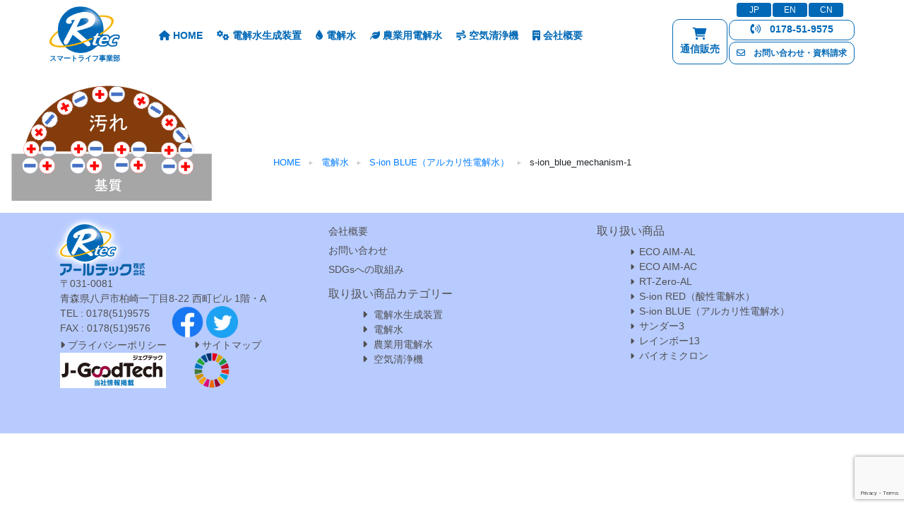

--- FILE ---
content_type: text/html; charset=UTF-8
request_url: https://smart-life-division.com/electrolyzed_water/s-ionblue/s-ion_blue_mechanism-1-2/
body_size: 13386
content:
<!doctype html>
<html lang="ja">
  <head>
    <meta charset="utf-8">
	<meta http-equiv="X-UA-Compatible" content="IE=edge">
	<meta name="viewport" content="width=device-width, initial-scale=1">
    <link href="https://fonts.googleapis.com/css2?family=Raleway:wght@100&display=swap" rel="stylesheet">
    <!-- Bootstrap -->
	<link href="https://smart-life-division.com/2020_08/css/bootstrap-4.4.1.css" rel="stylesheet">
	<link href="https://smart-life-division.com/2020_08/wp-content/themes/smatlife/style.css" rel="stylesheet" type="text/css">
      
	  
		<!-- All in One SEO 4.1.5.3 -->
		<title>s-ion_blue_mechanism-1 | スマートライフ事業部</title>
		<meta name="robots" content="max-image-preview:large" />
		<meta name="google-site-verification" content="TDlQzzIc5z9pJHJpN2twIYtMk5n8B4uHRTojZB-hyCo" />
		<script type="application/ld+json" class="aioseo-schema">
			{"@context":"https:\/\/schema.org","@graph":[{"@type":"WebSite","@id":"https:\/\/smart-life-division.com\/#website","url":"https:\/\/smart-life-division.com\/","name":"\u30b9\u30de\u30fc\u30c8\u30e9\u30a4\u30d5\u4e8b\u696d\u90e8","description":"\u96fb\u6c17\u5206\u89e3\u6280\u8853\u304b\u3089\u751f\u307e\u308c\u305f\u300c\u96fb\u89e3\u6c34\u751f\u6210\u88c5\u7f6e\u30fb\u96fb\u89e3\u6c34\u30fb\u6c34\u7d20\u5438\u5f15\u6a5f\u30fb\u7a7a\u6c17\u6e05\u6d44\u6a5f\u7b49\u300d\u305d\u308c\u305e\u308c\u7570\u306a\u308b4\u30a2\u30a4\u30c6\u30e0\u3092\u4e3b\u8ef8\u3068\u3057\u3001\u8fb2\u696d\u30fb\u30b5\u30cb\u30c6\u30fc\u30b7\u30e7\u30f3\u30fb\u5065\u5eb7\u30fb\u5de5\u696d\u30fb\u74b0\u5883\u306e\u5404\u5206\u91ce\u306b\u5b89\u5168\u5b89\u5fc3\u306a\u6280\u8853\u3068\u30ce\u30a6\u30cf\u30a6\u3092\u3054\u63d0\u4f9b\u3001\u4eba\u3068\u74b0\u5883\u3092\u7b11\u9854\u306b\u3057\u307e\u3059\u3002","inLanguage":"ja","publisher":{"@id":"https:\/\/smart-life-division.com\/#organization"}},{"@type":"Organization","@id":"https:\/\/smart-life-division.com\/#organization","name":"\u30a2\u30fc\u30eb\u30c6\u30c3\u30af\u682a\u5f0f\u4f1a\u793e","url":"https:\/\/smart-life-division.com\/","logo":{"@type":"ImageObject","@id":"https:\/\/smart-life-division.com\/#organizationLogo","url":"https:\/\/smart-life-division.com\/2020_08\/wp-content\/uploads\/2020\/10\/s-ion_blue_mechanism-1-1.png"},"image":{"@id":"https:\/\/smart-life-division.com\/#organizationLogo"},"sameAs":["https:\/\/www.facebook.com\/acidelectrolyzedwater","https:\/\/twitter.com\/rtc_hachinohe"],"contactPoint":{"@type":"ContactPoint","telephone":"+81178519575","contactType":"customer support"}},{"@type":"BreadcrumbList","@id":"https:\/\/smart-life-division.com\/electrolyzed_water\/s-ionblue\/s-ion_blue_mechanism-1-2\/#breadcrumblist","itemListElement":[{"@type":"ListItem","@id":"https:\/\/smart-life-division.com\/#listItem","position":1,"item":{"@type":"WebPage","@id":"https:\/\/smart-life-division.com\/","name":"\u30db\u30fc\u30e0","description":"\u96fb\u6c17\u5206\u89e3\u6280\u8853\u304b\u3089\u751f\u307e\u308c\u305f\u300c\u96fb\u89e3\u6c34\u751f\u6210\u88c5\u7f6e\u30fb\u96fb\u89e3\u6c34\u30fb\u6c34\u7d20\u5438\u5f15\u6a5f\u30fb\u7a7a\u6c17\u6e05\u6d44\u6a5f\u7b49\u300d\u305d\u308c\u305e\u308c\u7570\u306a\u308b4\u30a2\u30a4\u30c6\u30e0\u3092\u4e3b\u8ef8\u3068\u3057\u3001\u8fb2\u696d\u30fb\u30b5\u30cb\u30c6\u30fc\u30b7\u30e7\u30f3\u30fb\u5065\u5eb7\u30fb\u5de5\u696d\u30fb\u74b0\u5883\u306e\u5404\u5206\u91ce\u306b\u5b89\u5168\u5b89\u5fc3\u306a\u6280\u8853\u3068\u30ce\u30a6\u30cf\u30a6\u3092\u3054\u63d0\u4f9b\u3001\u4eba\u3068\u74b0\u5883\u3092\u7b11\u9854\u306b\u3057\u307e\u3059\u3002","url":"https:\/\/smart-life-division.com\/"},"nextItem":"https:\/\/smart-life-division.com\/electrolyzed_water\/s-ionblue\/s-ion_blue_mechanism-1-2\/#listItem"},{"@type":"ListItem","@id":"https:\/\/smart-life-division.com\/electrolyzed_water\/s-ionblue\/s-ion_blue_mechanism-1-2\/#listItem","position":2,"item":{"@type":"WebPage","@id":"https:\/\/smart-life-division.com\/electrolyzed_water\/s-ionblue\/s-ion_blue_mechanism-1-2\/","name":"s-ion_blue_mechanism-1","url":"https:\/\/smart-life-division.com\/electrolyzed_water\/s-ionblue\/s-ion_blue_mechanism-1-2\/"},"previousItem":"https:\/\/smart-life-division.com\/#listItem"}]},{"@type":"Person","@id":"https:\/\/smart-life-division.com\/author\/matsu\/#author","url":"https:\/\/smart-life-division.com\/author\/matsu\/","name":"matsu","image":{"@type":"ImageObject","@id":"https:\/\/smart-life-division.com\/electrolyzed_water\/s-ionblue\/s-ion_blue_mechanism-1-2\/#authorImage","url":"https:\/\/secure.gravatar.com\/avatar\/770d195d67ccfb34ce83ca408ac38772?s=96&d=mm&r=g","width":96,"height":96,"caption":"matsu"},"sameAs":["https:\/\/www.facebook.com\/acidelectrolyzedwater","https:\/\/twitter.com\/rtc_hachinohe"]},{"@type":"ItemPage","@id":"https:\/\/smart-life-division.com\/electrolyzed_water\/s-ionblue\/s-ion_blue_mechanism-1-2\/#itempage","url":"https:\/\/smart-life-division.com\/electrolyzed_water\/s-ionblue\/s-ion_blue_mechanism-1-2\/","name":"s-ion_blue_mechanism-1 | \u30b9\u30de\u30fc\u30c8\u30e9\u30a4\u30d5\u4e8b\u696d\u90e8","inLanguage":"ja","isPartOf":{"@id":"https:\/\/smart-life-division.com\/#website"},"breadcrumb":{"@id":"https:\/\/smart-life-division.com\/electrolyzed_water\/s-ionblue\/s-ion_blue_mechanism-1-2\/#breadcrumblist"},"datePublished":"2020-10-06T06:28:02+09:00","dateModified":"2020-10-06T06:28:02+09:00"}]}
		</script>
		<!-- All in One SEO -->

		<!-- This site uses the Google Analytics by MonsterInsights plugin v7.17.0 - Using Analytics tracking - https://www.monsterinsights.com/ -->
		<!-- Note: MonsterInsights is not currently configured on this site. The site owner needs to authenticate with Google Analytics in the MonsterInsights settings panel. -->
					<!-- No UA code set -->
				<!-- / Google Analytics by MonsterInsights -->
		<script type="text/javascript">
/* <![CDATA[ */
window._wpemojiSettings = {"baseUrl":"https:\/\/s.w.org\/images\/core\/emoji\/15.0.3\/72x72\/","ext":".png","svgUrl":"https:\/\/s.w.org\/images\/core\/emoji\/15.0.3\/svg\/","svgExt":".svg","source":{"concatemoji":"https:\/\/smart-life-division.com\/2020_08\/wp-includes\/js\/wp-emoji-release.min.js?ver=6.6.4"}};
/*! This file is auto-generated */
!function(i,n){var o,s,e;function c(e){try{var t={supportTests:e,timestamp:(new Date).valueOf()};sessionStorage.setItem(o,JSON.stringify(t))}catch(e){}}function p(e,t,n){e.clearRect(0,0,e.canvas.width,e.canvas.height),e.fillText(t,0,0);var t=new Uint32Array(e.getImageData(0,0,e.canvas.width,e.canvas.height).data),r=(e.clearRect(0,0,e.canvas.width,e.canvas.height),e.fillText(n,0,0),new Uint32Array(e.getImageData(0,0,e.canvas.width,e.canvas.height).data));return t.every(function(e,t){return e===r[t]})}function u(e,t,n){switch(t){case"flag":return n(e,"\ud83c\udff3\ufe0f\u200d\u26a7\ufe0f","\ud83c\udff3\ufe0f\u200b\u26a7\ufe0f")?!1:!n(e,"\ud83c\uddfa\ud83c\uddf3","\ud83c\uddfa\u200b\ud83c\uddf3")&&!n(e,"\ud83c\udff4\udb40\udc67\udb40\udc62\udb40\udc65\udb40\udc6e\udb40\udc67\udb40\udc7f","\ud83c\udff4\u200b\udb40\udc67\u200b\udb40\udc62\u200b\udb40\udc65\u200b\udb40\udc6e\u200b\udb40\udc67\u200b\udb40\udc7f");case"emoji":return!n(e,"\ud83d\udc26\u200d\u2b1b","\ud83d\udc26\u200b\u2b1b")}return!1}function f(e,t,n){var r="undefined"!=typeof WorkerGlobalScope&&self instanceof WorkerGlobalScope?new OffscreenCanvas(300,150):i.createElement("canvas"),a=r.getContext("2d",{willReadFrequently:!0}),o=(a.textBaseline="top",a.font="600 32px Arial",{});return e.forEach(function(e){o[e]=t(a,e,n)}),o}function t(e){var t=i.createElement("script");t.src=e,t.defer=!0,i.head.appendChild(t)}"undefined"!=typeof Promise&&(o="wpEmojiSettingsSupports",s=["flag","emoji"],n.supports={everything:!0,everythingExceptFlag:!0},e=new Promise(function(e){i.addEventListener("DOMContentLoaded",e,{once:!0})}),new Promise(function(t){var n=function(){try{var e=JSON.parse(sessionStorage.getItem(o));if("object"==typeof e&&"number"==typeof e.timestamp&&(new Date).valueOf()<e.timestamp+604800&&"object"==typeof e.supportTests)return e.supportTests}catch(e){}return null}();if(!n){if("undefined"!=typeof Worker&&"undefined"!=typeof OffscreenCanvas&&"undefined"!=typeof URL&&URL.createObjectURL&&"undefined"!=typeof Blob)try{var e="postMessage("+f.toString()+"("+[JSON.stringify(s),u.toString(),p.toString()].join(",")+"));",r=new Blob([e],{type:"text/javascript"}),a=new Worker(URL.createObjectURL(r),{name:"wpTestEmojiSupports"});return void(a.onmessage=function(e){c(n=e.data),a.terminate(),t(n)})}catch(e){}c(n=f(s,u,p))}t(n)}).then(function(e){for(var t in e)n.supports[t]=e[t],n.supports.everything=n.supports.everything&&n.supports[t],"flag"!==t&&(n.supports.everythingExceptFlag=n.supports.everythingExceptFlag&&n.supports[t]);n.supports.everythingExceptFlag=n.supports.everythingExceptFlag&&!n.supports.flag,n.DOMReady=!1,n.readyCallback=function(){n.DOMReady=!0}}).then(function(){return e}).then(function(){var e;n.supports.everything||(n.readyCallback(),(e=n.source||{}).concatemoji?t(e.concatemoji):e.wpemoji&&e.twemoji&&(t(e.twemoji),t(e.wpemoji)))}))}((window,document),window._wpemojiSettings);
/* ]]> */
</script>
<style id='wp-emoji-styles-inline-css' type='text/css'>

	img.wp-smiley, img.emoji {
		display: inline !important;
		border: none !important;
		box-shadow: none !important;
		height: 1em !important;
		width: 1em !important;
		margin: 0 0.07em !important;
		vertical-align: -0.1em !important;
		background: none !important;
		padding: 0 !important;
	}
</style>
<link rel='stylesheet' id='wp-block-library-css' href='https://smart-life-division.com/2020_08/wp-includes/css/dist/block-library/style.min.css?ver=6.6.4' type='text/css' media='all' />
<style id='classic-theme-styles-inline-css' type='text/css'>
/*! This file is auto-generated */
.wp-block-button__link{color:#fff;background-color:#32373c;border-radius:9999px;box-shadow:none;text-decoration:none;padding:calc(.667em + 2px) calc(1.333em + 2px);font-size:1.125em}.wp-block-file__button{background:#32373c;color:#fff;text-decoration:none}
</style>
<style id='global-styles-inline-css' type='text/css'>
:root{--wp--preset--aspect-ratio--square: 1;--wp--preset--aspect-ratio--4-3: 4/3;--wp--preset--aspect-ratio--3-4: 3/4;--wp--preset--aspect-ratio--3-2: 3/2;--wp--preset--aspect-ratio--2-3: 2/3;--wp--preset--aspect-ratio--16-9: 16/9;--wp--preset--aspect-ratio--9-16: 9/16;--wp--preset--color--black: #000000;--wp--preset--color--cyan-bluish-gray: #abb8c3;--wp--preset--color--white: #ffffff;--wp--preset--color--pale-pink: #f78da7;--wp--preset--color--vivid-red: #cf2e2e;--wp--preset--color--luminous-vivid-orange: #ff6900;--wp--preset--color--luminous-vivid-amber: #fcb900;--wp--preset--color--light-green-cyan: #7bdcb5;--wp--preset--color--vivid-green-cyan: #00d084;--wp--preset--color--pale-cyan-blue: #8ed1fc;--wp--preset--color--vivid-cyan-blue: #0693e3;--wp--preset--color--vivid-purple: #9b51e0;--wp--preset--gradient--vivid-cyan-blue-to-vivid-purple: linear-gradient(135deg,rgba(6,147,227,1) 0%,rgb(155,81,224) 100%);--wp--preset--gradient--light-green-cyan-to-vivid-green-cyan: linear-gradient(135deg,rgb(122,220,180) 0%,rgb(0,208,130) 100%);--wp--preset--gradient--luminous-vivid-amber-to-luminous-vivid-orange: linear-gradient(135deg,rgba(252,185,0,1) 0%,rgba(255,105,0,1) 100%);--wp--preset--gradient--luminous-vivid-orange-to-vivid-red: linear-gradient(135deg,rgba(255,105,0,1) 0%,rgb(207,46,46) 100%);--wp--preset--gradient--very-light-gray-to-cyan-bluish-gray: linear-gradient(135deg,rgb(238,238,238) 0%,rgb(169,184,195) 100%);--wp--preset--gradient--cool-to-warm-spectrum: linear-gradient(135deg,rgb(74,234,220) 0%,rgb(151,120,209) 20%,rgb(207,42,186) 40%,rgb(238,44,130) 60%,rgb(251,105,98) 80%,rgb(254,248,76) 100%);--wp--preset--gradient--blush-light-purple: linear-gradient(135deg,rgb(255,206,236) 0%,rgb(152,150,240) 100%);--wp--preset--gradient--blush-bordeaux: linear-gradient(135deg,rgb(254,205,165) 0%,rgb(254,45,45) 50%,rgb(107,0,62) 100%);--wp--preset--gradient--luminous-dusk: linear-gradient(135deg,rgb(255,203,112) 0%,rgb(199,81,192) 50%,rgb(65,88,208) 100%);--wp--preset--gradient--pale-ocean: linear-gradient(135deg,rgb(255,245,203) 0%,rgb(182,227,212) 50%,rgb(51,167,181) 100%);--wp--preset--gradient--electric-grass: linear-gradient(135deg,rgb(202,248,128) 0%,rgb(113,206,126) 100%);--wp--preset--gradient--midnight: linear-gradient(135deg,rgb(2,3,129) 0%,rgb(40,116,252) 100%);--wp--preset--font-size--small: 13px;--wp--preset--font-size--medium: 20px;--wp--preset--font-size--large: 36px;--wp--preset--font-size--x-large: 42px;--wp--preset--spacing--20: 0.44rem;--wp--preset--spacing--30: 0.67rem;--wp--preset--spacing--40: 1rem;--wp--preset--spacing--50: 1.5rem;--wp--preset--spacing--60: 2.25rem;--wp--preset--spacing--70: 3.38rem;--wp--preset--spacing--80: 5.06rem;--wp--preset--shadow--natural: 6px 6px 9px rgba(0, 0, 0, 0.2);--wp--preset--shadow--deep: 12px 12px 50px rgba(0, 0, 0, 0.4);--wp--preset--shadow--sharp: 6px 6px 0px rgba(0, 0, 0, 0.2);--wp--preset--shadow--outlined: 6px 6px 0px -3px rgba(255, 255, 255, 1), 6px 6px rgba(0, 0, 0, 1);--wp--preset--shadow--crisp: 6px 6px 0px rgba(0, 0, 0, 1);}:where(.is-layout-flex){gap: 0.5em;}:where(.is-layout-grid){gap: 0.5em;}body .is-layout-flex{display: flex;}.is-layout-flex{flex-wrap: wrap;align-items: center;}.is-layout-flex > :is(*, div){margin: 0;}body .is-layout-grid{display: grid;}.is-layout-grid > :is(*, div){margin: 0;}:where(.wp-block-columns.is-layout-flex){gap: 2em;}:where(.wp-block-columns.is-layout-grid){gap: 2em;}:where(.wp-block-post-template.is-layout-flex){gap: 1.25em;}:where(.wp-block-post-template.is-layout-grid){gap: 1.25em;}.has-black-color{color: var(--wp--preset--color--black) !important;}.has-cyan-bluish-gray-color{color: var(--wp--preset--color--cyan-bluish-gray) !important;}.has-white-color{color: var(--wp--preset--color--white) !important;}.has-pale-pink-color{color: var(--wp--preset--color--pale-pink) !important;}.has-vivid-red-color{color: var(--wp--preset--color--vivid-red) !important;}.has-luminous-vivid-orange-color{color: var(--wp--preset--color--luminous-vivid-orange) !important;}.has-luminous-vivid-amber-color{color: var(--wp--preset--color--luminous-vivid-amber) !important;}.has-light-green-cyan-color{color: var(--wp--preset--color--light-green-cyan) !important;}.has-vivid-green-cyan-color{color: var(--wp--preset--color--vivid-green-cyan) !important;}.has-pale-cyan-blue-color{color: var(--wp--preset--color--pale-cyan-blue) !important;}.has-vivid-cyan-blue-color{color: var(--wp--preset--color--vivid-cyan-blue) !important;}.has-vivid-purple-color{color: var(--wp--preset--color--vivid-purple) !important;}.has-black-background-color{background-color: var(--wp--preset--color--black) !important;}.has-cyan-bluish-gray-background-color{background-color: var(--wp--preset--color--cyan-bluish-gray) !important;}.has-white-background-color{background-color: var(--wp--preset--color--white) !important;}.has-pale-pink-background-color{background-color: var(--wp--preset--color--pale-pink) !important;}.has-vivid-red-background-color{background-color: var(--wp--preset--color--vivid-red) !important;}.has-luminous-vivid-orange-background-color{background-color: var(--wp--preset--color--luminous-vivid-orange) !important;}.has-luminous-vivid-amber-background-color{background-color: var(--wp--preset--color--luminous-vivid-amber) !important;}.has-light-green-cyan-background-color{background-color: var(--wp--preset--color--light-green-cyan) !important;}.has-vivid-green-cyan-background-color{background-color: var(--wp--preset--color--vivid-green-cyan) !important;}.has-pale-cyan-blue-background-color{background-color: var(--wp--preset--color--pale-cyan-blue) !important;}.has-vivid-cyan-blue-background-color{background-color: var(--wp--preset--color--vivid-cyan-blue) !important;}.has-vivid-purple-background-color{background-color: var(--wp--preset--color--vivid-purple) !important;}.has-black-border-color{border-color: var(--wp--preset--color--black) !important;}.has-cyan-bluish-gray-border-color{border-color: var(--wp--preset--color--cyan-bluish-gray) !important;}.has-white-border-color{border-color: var(--wp--preset--color--white) !important;}.has-pale-pink-border-color{border-color: var(--wp--preset--color--pale-pink) !important;}.has-vivid-red-border-color{border-color: var(--wp--preset--color--vivid-red) !important;}.has-luminous-vivid-orange-border-color{border-color: var(--wp--preset--color--luminous-vivid-orange) !important;}.has-luminous-vivid-amber-border-color{border-color: var(--wp--preset--color--luminous-vivid-amber) !important;}.has-light-green-cyan-border-color{border-color: var(--wp--preset--color--light-green-cyan) !important;}.has-vivid-green-cyan-border-color{border-color: var(--wp--preset--color--vivid-green-cyan) !important;}.has-pale-cyan-blue-border-color{border-color: var(--wp--preset--color--pale-cyan-blue) !important;}.has-vivid-cyan-blue-border-color{border-color: var(--wp--preset--color--vivid-cyan-blue) !important;}.has-vivid-purple-border-color{border-color: var(--wp--preset--color--vivid-purple) !important;}.has-vivid-cyan-blue-to-vivid-purple-gradient-background{background: var(--wp--preset--gradient--vivid-cyan-blue-to-vivid-purple) !important;}.has-light-green-cyan-to-vivid-green-cyan-gradient-background{background: var(--wp--preset--gradient--light-green-cyan-to-vivid-green-cyan) !important;}.has-luminous-vivid-amber-to-luminous-vivid-orange-gradient-background{background: var(--wp--preset--gradient--luminous-vivid-amber-to-luminous-vivid-orange) !important;}.has-luminous-vivid-orange-to-vivid-red-gradient-background{background: var(--wp--preset--gradient--luminous-vivid-orange-to-vivid-red) !important;}.has-very-light-gray-to-cyan-bluish-gray-gradient-background{background: var(--wp--preset--gradient--very-light-gray-to-cyan-bluish-gray) !important;}.has-cool-to-warm-spectrum-gradient-background{background: var(--wp--preset--gradient--cool-to-warm-spectrum) !important;}.has-blush-light-purple-gradient-background{background: var(--wp--preset--gradient--blush-light-purple) !important;}.has-blush-bordeaux-gradient-background{background: var(--wp--preset--gradient--blush-bordeaux) !important;}.has-luminous-dusk-gradient-background{background: var(--wp--preset--gradient--luminous-dusk) !important;}.has-pale-ocean-gradient-background{background: var(--wp--preset--gradient--pale-ocean) !important;}.has-electric-grass-gradient-background{background: var(--wp--preset--gradient--electric-grass) !important;}.has-midnight-gradient-background{background: var(--wp--preset--gradient--midnight) !important;}.has-small-font-size{font-size: var(--wp--preset--font-size--small) !important;}.has-medium-font-size{font-size: var(--wp--preset--font-size--medium) !important;}.has-large-font-size{font-size: var(--wp--preset--font-size--large) !important;}.has-x-large-font-size{font-size: var(--wp--preset--font-size--x-large) !important;}
:where(.wp-block-post-template.is-layout-flex){gap: 1.25em;}:where(.wp-block-post-template.is-layout-grid){gap: 1.25em;}
:where(.wp-block-columns.is-layout-flex){gap: 2em;}:where(.wp-block-columns.is-layout-grid){gap: 2em;}
:root :where(.wp-block-pullquote){font-size: 1.5em;line-height: 1.6;}
</style>
<link rel='stylesheet' id='contact-form-7-css' href='https://smart-life-division.com/2020_08/wp-content/plugins/contact-form-7/includes/css/styles.css?ver=6.0.6' type='text/css' media='all' />
<link rel='stylesheet' id='fontawesome-css-6-css' href='https://smart-life-division.com/2020_08/wp-content/plugins/wp-font-awesome/font-awesome/css/fontawesome-all.min.css?ver=1.8.0' type='text/css' media='all' />
<link rel='stylesheet' id='fontawesome-css-4-css' href='https://smart-life-division.com/2020_08/wp-content/plugins/wp-font-awesome/font-awesome/css/v4-shims.min.css?ver=1.8.0' type='text/css' media='all' />
<link rel='stylesheet' id='elementor-frontend-css' href='https://smart-life-division.com/2020_08/wp-content/plugins/elementor/assets/css/frontend.min.css?ver=3.34.2' type='text/css' media='all' />
<link rel='stylesheet' id='eael-general-css' href='https://smart-life-division.com/2020_08/wp-content/plugins/essential-addons-for-elementor-lite/assets/front-end/css/view/general.min.css?ver=6.5.8' type='text/css' media='all' />
<script type="text/javascript" src="https://smart-life-division.com/2020_08/wp-includes/js/jquery/jquery.min.js?ver=3.7.1" id="jquery-core-js"></script>
<script type="text/javascript" src="https://smart-life-division.com/2020_08/wp-includes/js/jquery/jquery-migrate.min.js?ver=3.4.1" id="jquery-migrate-js"></script>
<link rel="https://api.w.org/" href="https://smart-life-division.com/wp-json/" /><link rel="alternate" title="JSON" type="application/json" href="https://smart-life-division.com/wp-json/wp/v2/media/758" /><link rel="EditURI" type="application/rsd+xml" title="RSD" href="https://smart-life-division.com/2020_08/xmlrpc.php?rsd" />
<meta name="generator" content="WordPress 6.6.4" />
<link rel='shortlink' href='https://smart-life-division.com/?p=758' />
<link rel="alternate" title="oEmbed (JSON)" type="application/json+oembed" href="https://smart-life-division.com/wp-json/oembed/1.0/embed?url=https%3A%2F%2Fsmart-life-division.com%2Felectrolyzed_water%2Fs-ionblue%2Fs-ion_blue_mechanism-1-2%2F" />
<link rel="alternate" title="oEmbed (XML)" type="text/xml+oembed" href="https://smart-life-division.com/wp-json/oembed/1.0/embed?url=https%3A%2F%2Fsmart-life-division.com%2Felectrolyzed_water%2Fs-ionblue%2Fs-ion_blue_mechanism-1-2%2F&#038;format=xml" />
   <script type="text/javascript">
   var _gaq = _gaq || [];
   _gaq.push(['_setAccount', 'UA-184051434-1']);
   _gaq.push(['_trackPageview']);
   (function() {
   var ga = document.createElement('script'); ga.type = 'text/javascript'; ga.async = true;
   ga.src = ('https:' == document.location.protocol ? 'https://ssl' : 'http://www') + '.google-analytics.com/ga.js';
   var s = document.getElementsByTagName('script')[0]; s.parentNode.insertBefore(ga, s);
   })();
   </script>
<!-- Analytics by WP Statistics - https://wp-statistics.com -->
<meta name="generator" content="Elementor 3.34.2; features: additional_custom_breakpoints; settings: css_print_method-external, google_font-enabled, font_display-auto">
			<style>
				.e-con.e-parent:nth-of-type(n+4):not(.e-lazyloaded):not(.e-no-lazyload),
				.e-con.e-parent:nth-of-type(n+4):not(.e-lazyloaded):not(.e-no-lazyload) * {
					background-image: none !important;
				}
				@media screen and (max-height: 1024px) {
					.e-con.e-parent:nth-of-type(n+3):not(.e-lazyloaded):not(.e-no-lazyload),
					.e-con.e-parent:nth-of-type(n+3):not(.e-lazyloaded):not(.e-no-lazyload) * {
						background-image: none !important;
					}
				}
				@media screen and (max-height: 640px) {
					.e-con.e-parent:nth-of-type(n+2):not(.e-lazyloaded):not(.e-no-lazyload),
					.e-con.e-parent:nth-of-type(n+2):not(.e-lazyloaded):not(.e-no-lazyload) * {
						background-image: none !important;
					}
				}
			</style>
			<link rel="icon" href="https://smart-life-division.com/2020_08/wp-content/uploads/2020/08/r-tec_logo-150x150.png" sizes="32x32" />
<link rel="icon" href="https://smart-life-division.com/2020_08/wp-content/uploads/2020/08/r-tec_logo.png" sizes="192x192" />
<link rel="apple-touch-icon" href="https://smart-life-division.com/2020_08/wp-content/uploads/2020/08/r-tec_logo.png" />
<meta name="msapplication-TileImage" content="https://smart-life-division.com/2020_08/wp-content/uploads/2020/08/r-tec_logo.png" />
		<style type="text/css" id="wp-custom-css">
			.wpcf7 input[type="submit"] {
width:100%;
	color:white;
padding:15px;
border-radius:10px;
-webkit-border-radius: 10px;  
-moz-border-radius: 10px;
border: none;
box-shadow: 0 3px 0 #ddd;
background: #007bff;
transition: 0.3s;
}
.wpcf7-submit:hover {
background: #a4dd6c;
transform: translate3d(0px, 3px, 1px);
-webkit-transform: translate3d(0px, 3px, 1px);
-moz-transform: translate3d(0px, 3px, 1px);
}		</style>
			  <script src="https://smart-life-division.com/2020_08/js/jquery-3.4.1.min.js"></script>
	  <script>
  window.dataLayer = window.dataLayer || [];
  function gtag(){dataLayer.push(arguments);}
  gtag('js', new Date());

  gtag('config', 'G-RHHCBGGZF7');
</script>
      <!-- Google tag (gtag.js) -->
<script async src="https://www.googletagmanager.com/gtag/js?id=G-299F3G2NQV"></script>
<script>
  window.dataLayer = window.dataLayer || [];
  function gtag(){dataLayer.push(arguments);}
  gtag('js', new Date());

  gtag('config', 'G-299F3G2NQV');
</script>
	  <script>
	  // スクロールイベント
window.addEventListener( "scroll", function() {

  var headerElement = document.getElementById( "header" ) ; // `#header`セレクタを取得
  var rect = headerElement.getBoundingClientRect() ; // 
  var y = rect.top + window.pageYOffset ; // Y方向 (縦)にスクロール量を取得（pageYOffset：windowオブジェクト。現在表示位置のY座標を取得）
  if (y > 0) { // 変数yの値が0よりも
    headerElement.classList.remove('hidden'); // 大きければhiddensセレクタを削除する
  } else {
    headerElement.classList.add('hidden'); // そうでなければhiddensセレクタを追加する
  }
} ) ;
	  </script>
	  
	<script>
	  jQuery(function() {
  jQuery("#navbutton").click(function() {
      jQuery("#header-nav-wrap-SP").slideToggle();
  });
});

	  </script>
	  
	  <script>
	  $(function() {
var dist = 50;
$(window).scroll(function() {
if ($(window).scrollTop() > dist) {
$('#header').addClass('thin');
} else {
$('#header').removeClass('thin');
}
});
});
	  </script>
	  
	  <script>
	  $(function() {
var dist = 50;
$(window).scroll(function() {
if ($(window).scrollTop() > dist) {
$('#header_logo').addClass('thin');
$('#header_campany').addClass('thin');
$('#lang_wrap').addClass('thin');
$('#online_btn').addClass('thin');
$('#tel_btn').addClass('thin');
$('#inq_btn').addClass('thin');
	
$('#online_btn_2').addClass('thin');
$('#tel_btn_2').addClass('thin');
$('#inq_btn_2').addClass('thin');

} else {
$('#header_logo').removeClass('thin');
$('#header_campany').removeClass('thin');
$('#lang_wrap').removeClass('thin');
$('#online_btn').removeClass('thin');
$('#tel_btn').removeClass('thin');
$('#inq_btn').removeClass('thin');

$('#online_btn_2').removeClass('thin');
$('#tel_btn_2').removeClass('thin');
$('#inq_btn_2').removeClass('thin');
}
});
});
	  </script>
	 
  </head>
  <body>
	  <div class="container-fluid d-none d-lg-block">
		  <div class="row">
			  <div class="col">
				  		   
 </div>
		  
	  <!--header-->
<div class="col header hidden d-flex justify-content-center" id="header">
	
	
	 <div class="container"> 
	
	
	
		 <div class="row justify-content-end mr-0 mt-1 lang_wrap" id="lang_wrap">
	      	<div class="lang"><a href="#">JP</a></div>
		  	<div class="lang"><a href="https://smart-life-division.com/EN/">EN</a></div>
			<div class="lang"><a href="https://smart-life-division.com/CN/">CN</a></div>
				  </div>
		 
		  
		  <div class="row justify-content-center">
			  
	<div class="header_logo" id="header_logo"> <a href="https://smart-life-division.com/"><img src="https://smart-life-division.com/2020_08/wp-content/uploads/2020/08/r-tec_logo.png" alt="アールテック株式会社"/ class="img-fluid"></a> 
		  <div class="header_campany" id="header_campany">スマートライフ事業部</div>
	    </div>
		  
		  <div class="menu_set col">
	    <div class="menu-header-nav-container"><ul id="menu-header-nav" class="menu"><li id="menu-item-74" class="menu-item menu-item-type-custom menu-item-object-custom menu-item-home menu-item-74"><a href="https://smart-life-division.com/"><i class="fas fa-home"></i> HOME</a></li>
<li id="menu-item-2427" class="menu-item menu-item-type-post_type menu-item-object-page menu-item-has-children menu-item-2427"><a href="https://smart-life-division.com/electrolyzed-water-generator-series/"><i class="fas fa-cogs"></i> 電解水生成装置</a>
<ul class="sub-menu">
	<li id="menu-item-2428" class="menu-item menu-item-type-post_type menu-item-object-page menu-item-2428"><a href="https://smart-life-division.com/electrolyzed-water-generator-series/eco-aim-product/">ECO AIM-AL</a></li>
	<li id="menu-item-3140" class="menu-item menu-item-type-post_type menu-item-object-page menu-item-3140"><a href="https://smart-life-division.com/electrolyzed-water-generator-series/eco-aim-ac-%e5%95%86%e5%93%81%e3%83%9a%e3%83%bc%e3%82%b8/">ECO AIM-AC</a></li>
	<li id="menu-item-67" class="menu-item menu-item-type-post_type menu-item-object-page menu-item-67"><a href="https://smart-life-division.com/electrolyzed-water-generator-series/electrolyzed-water-generator/">RT-ZERO-AL</a></li>
</ul>
</li>
<li id="menu-item-73" class="menu-item menu-item-type-post_type menu-item-object-page menu-item-has-children menu-item-73"><a href="https://smart-life-division.com/electrolyzed_water/"><i class="fas fa-tint"></i> 電解水</a>
<ul class="sub-menu">
	<li id="menu-item-343" class="menu-item menu-item-type-post_type menu-item-object-page menu-item-343"><a href="https://smart-life-division.com/electrolyzed_water/s-ionred/">S-ionRED（酸性）</a></li>
	<li id="menu-item-342" class="menu-item menu-item-type-post_type menu-item-object-page menu-item-342"><a href="https://smart-life-division.com/electrolyzed_water/s-ionblue/">S-ionBLUE（アルカリ性）</a></li>
</ul>
</li>
<li id="menu-item-72" class="menu-item menu-item-type-post_type menu-item-object-page menu-item-has-children menu-item-72"><a href="https://smart-life-division.com/electrolyzed_water_for_agriculture/"><i class="fas fa-leaf"></i> 農業用電解水</a>
<ul class="sub-menu">
	<li id="menu-item-341" class="menu-item menu-item-type-post_type menu-item-object-page menu-item-341"><a href="https://smart-life-division.com/electrolyzed_water_for_agriculture/thunder2/">サンダー3（酸性）</a></li>
	<li id="menu-item-340" class="menu-item menu-item-type-post_type menu-item-object-page menu-item-340"><a href="https://smart-life-division.com/electrolyzed_water_for_agriculture/rainbow13/">レインボー13（アルカリ性）</a></li>
	<li id="menu-item-852" class="menu-item menu-item-type-post_type menu-item-object-page menu-item-852"><a href="https://smart-life-division.com/electrolyzed_water_for_agriculture/daichi_sousei/">大地創生研究会</a></li>
</ul>
</li>
<li id="menu-item-159" class="menu-item menu-item-type-post_type menu-item-object-page menu-item-159"><a href="https://smart-life-division.com/air-conditioning/"><i class="fas fa-wind"></i> 空気清浄機</a></li>
<li id="menu-item-1825" class="menu-item menu-item-type-post_type menu-item-object-page menu-item-has-children menu-item-1825"><a href="https://smart-life-division.com/company/"><i class="fas fa-building"></i> 会社概要</a>
<ul class="sub-menu">
	<li id="menu-item-2608" class="menu-item menu-item-type-post_type menu-item-object-page menu-item-2608"><a href="https://smart-life-division.com/company/efforts-for-sdgs/">SDGsへの取組み</a></li>
</ul>
</li>
</ul></div>	</div>
			  
		  <div class="online_btn text-center" id="online_btn"><a href="https://smart-life-division.com/shop/" target="_blank" rel="noopener noreferrer"><i class="fas fa-shopping-cart fa-lg"></i><br>通信販売</a></div>
		<div class="mt-1">
			
		<div class="tel_btn text-center justify-content-end" id="tel_btn"><a href="tel:0178-51-9575"><i class="fas fa-phone-volume"></i>　0178-51-9575</a> </div>	  
		  <div class="inq_btn text-center mt-0" id="inq_btn"><a href="https://smart-life-division.com//inquery/"><i class="far fa-envelope"></i>　お問い合わせ・資料請求</a> </div>
			  </div>
				  
			<!------------------------------ -->  
		 <div class="online_btn_2 text-center" id="online_btn_2"><a href="https://smart-life-division.com/shop/" target="_blank" rel="noopener noreferrer"><i class="fas fa-shopping-cart fa-lg"></i></a></div>
				
		<div class="tel_btn_2 text-center justify-content-center" id="tel_btn_2"><a href="tel:0178-51-9575"><i class="fas fa-phone-volume"></i>　</a></div>	  
		  <div class="inq_btn_2 text-center " id="inq_btn_2"><a href="https://smart-life-division.com//inquery/"><i class="far fa-envelope"></i></a> </div>
			  <!------------------------------ --> 	  
			  
			  
			  
		  </div>
	  
		  </div>
		  
	</div>	  <!--header-->
	 </div>
       
</div><!--container-fluid-->
	  <div class="mt-5">　</div>
	  
	  
	  <!--SP_header-->
	  <div class="container-fluid d-block d-lg-none fixed-top SP_header border-bottom">
		  <div class="row nav_prt">
	<div class="site-title mt-3 mb-3 ml-4"> <a href="https://smart-life-division.com/"><img src="https://smart-life-division.com/2020_08/wp-content/uploads/2020/08/r-tec_logo.png" alt="アールテック株式会社"/ class="img-fluid"></a> 
		  
		
	    </div>
			  <div class="header_campany_SP">スマートライフ事業部</div>
			  <div class="navbutton">
		<button type="button" id="navbutton" class="navbutton">
  <i class="fas fa-bars"></i>
</button></div>
		  <!--スマホ用メニューボタン-->
 </div>
	  <!--ヘッダーメニュー-->
		  <div class="row">
<div id="header-nav-wrap-SP" class="header-nav-wrap-SP">
<nav id="header-nav-SP" class="header-nav-SP"><ul id="menu-%e3%82%b0%e3%83%ad%e3%83%bc%e3%83%90%e3%83%ab%e3%83%a1%e3%83%8b%e3%83%a5%e3%83%bcsp" class="menu"><li id="menu-item-166" class="menu-item menu-item-type-custom menu-item-object-custom menu-item-home menu-item-166"><a href="https://smart-life-division.com/"><i class="fas fa-home"></i> HOME</a></li>
<li id="menu-item-2435" class="menu-item menu-item-type-post_type menu-item-object-page menu-item-2435"><a href="https://smart-life-division.com/electrolyzed-water-generator-series/"><i class="fas fa-cogs"></i> 強アルカリ性電解水生成装置</a></li>
<li id="menu-item-2436" class="menu-item menu-item-type-post_type menu-item-object-page menu-item-2436"><a href="https://smart-life-division.com/electrolyzed-water-generator-series/eco-aim-product/">ECO AIM-AL</a></li>
<li id="menu-item-177" class="menu-item menu-item-type-post_type menu-item-object-page menu-item-177"><a href="https://smart-life-division.com/electrolyzed-water-generator-series/electrolyzed-water-generator/">RT-ZERO-AL</a></li>
<li id="menu-item-176" class="menu-item menu-item-type-post_type menu-item-object-page menu-item-176"><a href="https://smart-life-division.com/electrolyzed_water/"><i class="fas fa-tint"></i> 電解水</a></li>
<li id="menu-item-1507" class="menu-item menu-item-type-post_type menu-item-object-page menu-item-1507"><a href="https://smart-life-division.com/electrolyzed_water/s-ionred/">S-ion RED（酸性電解水）</a></li>
<li id="menu-item-1506" class="menu-item menu-item-type-post_type menu-item-object-page menu-item-1506"><a href="https://smart-life-division.com/electrolyzed_water/s-ionblue/">S-ion BLUE（アルカリ性電解水）</a></li>
<li id="menu-item-175" class="menu-item menu-item-type-post_type menu-item-object-page menu-item-175"><a href="https://smart-life-division.com/electrolyzed_water_for_agriculture/"><i class="fas fa-leaf"></i> 農業用電解水</a></li>
<li id="menu-item-1505" class="menu-item menu-item-type-post_type menu-item-object-page menu-item-1505"><a href="https://smart-life-division.com/electrolyzed_water_for_agriculture/thunder2/">サンダー3</a></li>
<li id="menu-item-1504" class="menu-item menu-item-type-post_type menu-item-object-page menu-item-1504"><a href="https://smart-life-division.com/electrolyzed_water_for_agriculture/rainbow13/">レインボー13</a></li>
<li id="menu-item-167" class="menu-item menu-item-type-post_type menu-item-object-page menu-item-167"><a href="https://smart-life-division.com/air-conditioning/"><i class="fas fa-wind"></i> 空気清浄機</a></li>
<li id="menu-item-1198" class="menu-item menu-item-type-custom menu-item-object-custom menu-item-1198"><a href="https://smart-life-division.com/shop/"><i class="fas fa-shopping-cart"></i> 通信販売</a></li>
<li id="menu-item-170" class="menu-item menu-item-type-post_type menu-item-object-page menu-item-170"><a href="https://smart-life-division.com/company/"><i class="far fa-building"></i> 会社概要</a></li>
<li id="menu-item-169" class="menu-item menu-item-type-post_type menu-item-object-page menu-item-169"><a href="https://smart-life-division.com/inquery/"><i class="far fa-envelope"></i> お問い合わせ・資料請求</a></li>
<li id="menu-item-1461" class="menu-item menu-item-type-custom menu-item-object-custom menu-item-1461"><a href="https://smart-life-division.com/EN/">ENGLISH PAGE</a></li>
<li id="menu-item-1462" class="menu-item menu-item-type-custom menu-item-object-custom menu-item-1462"><a href="https://smart-life-division.com/CN/">簡体字</a></li>
</ul></nav></div>
</div>
	 
	  
	  </div>	  

  <div class="breadcrumbs d-none d-lg-block" typeof="BreadcrumbList" vocab="https://schema.org/">
    <span property="itemListElement" typeof="ListItem"><a property="item" typeof="WebPage" title="Go to スマートライフ事業部." href="https://smart-life-division.com" class="home" ><span property="name">HOME</span></a><meta property="position" content="1"></span><span class="ar_bt">&#9658;</span><span property="itemListElement" typeof="ListItem"><a property="item" typeof="WebPage" title="Go to 電解水." href="https://smart-life-division.com/electrolyzed_water/" class="post post-page" ><span property="name">電解水</span></a><meta property="position" content="2"></span><span class="ar_bt">&#9658;</span><span property="itemListElement" typeof="ListItem"><a property="item" typeof="WebPage" title="Go to S-ion BLUE（アルカリ性電解水）." href="https://smart-life-division.com/electrolyzed_water/s-ionblue/" class="post post-page" ><span property="name">S-ion BLUE（アルカリ性電解水）</span></a><meta property="position" content="3"></span><span class="ar_bt">&#9658;</span><span property="itemListElement" typeof="ListItem"><span property="name" class="post post-attachment current-item">s-ion_blue_mechanism-1</span><meta property="url" content="https://smart-life-division.com/electrolyzed_water/s-ionblue/s-ion_blue_mechanism-1-2/"><meta property="position" content="4"></span></div>

	<div class="container-fluid mt-5">
		  
	  
  
  
  <p class="attachment"><a href='https://smart-life-division.com/2020_08/wp-content/uploads/2020/10/s-ion_blue_mechanism-1-1.png'><img decoding="async" width="286" height="165" src="https://smart-life-division.com/2020_08/wp-content/uploads/2020/10/s-ion_blue_mechanism-1-1.png" class="attachment-medium size-medium" alt="" srcset="https://smart-life-division.com/2020_08/wp-content/uploads/2020/10/s-ion_blue_mechanism-1-1.png 286w, https://smart-life-division.com/2020_08/wp-content/uploads/2020/10/s-ion_blue_mechanism-1-1-150x87.png 150w" sizes="(max-width: 286px) 100vw, 286px" /></a></p>
  
		  
		</div>	  
	  
		  








<!--footer-->
<div class="container-fluid  d-none d-lg-block">
	  <div class="row  footer_wrap  pb-5">
	<div class="col-12">
		  <div class="container">
			  <div class="row">
				  <div class="col-4 mt-3 mb-3 text-left">
				    <div class="row">
						  <div class="col-12"> <a href="https://rtc.co.jp/" target="_blank" rel="noopener noreferrer"><img src="https://smart-life-division.com/2020_08/wp-content/uploads/2020/08/r-tec_logo.png" alt="アールテック株式会社" width="80px;" height="auto;" class="footer_logo"></a>
				      </div>
						  <div class="col-12">
				  <div class="mt-0">  <a href="https://rtc.co.jp/" target="_blank" rel="noopener noreferrer"><img src="https://smart-life-division.com/2020_08/wp-content/uploads/2020/10/r-tec_logo_2.png" alt="アールテック株式会社" width="120px;" height="auto;" ></a>
							  
							  </div>
					  </div>
						  <div class="col-12">
					  〒031-0081 <br>青森県八戸市柏崎一丁目8-22 西町ビル 1階・A
					  </div>
						  <div class="col-12">
					  <div class="row">
					  <div class="col-5">
					  <a href="tel:0178519575">TEL : 0178(51)9575</a><br>

					  FAX : 0178(51)9576
					  </div>
					  
					  <div class="col-4 text-left"> <a href="https://www.facebook.com/acidelectrolyzedwater/" target="_blank"><img src="https://smart-life-division.com/2020_08/wp-content/uploads/2020/09/f_logo.png" alt="facebook" width="45px;" height="auto;" ></a>
					    <a href="https://twitter.com/rtc_hachinohe" target="_blank"><img src="https://smart-life-division.com/2020_08/wp-content/uploads/2020/09/Twitter_Icon.png" alt="twitter" width="45px;" height="auto;"></a>
					  </div>
						    </div></div>
					  <div class="col"> <a href="https://smart-life-division.com/privacy-policy/"><i class="fas fa-caret-right"></i> プライバシーポリシー</a> </div>
					<div class="col">
						  <i class="fas fa-caret-right"></i>
					  <a href="https://smart-life-division.com/sitemap/"> サイトマップ</a>
					  </div>
                        <div class="w-100"></div>
                        <div class="col"> <a href="https://jgoodtech.smrj.go.jp/ja/web/page/corp/-/info/JC0000000030165/appeal/jpn?get-similar-corp-id=JC0000000030165&freeWord=%E3%82%A2%E3%83%BC%E3%83%AB%E3%83%86%E3%83%83%E3%82%AF" target="_blank"><img src="https://smart-life-division.com/2020_08/wp-content/uploads/2021/11/rtc_jgoodtec_02.jpg" alt="jgoodtech" width="150px;" height="auto;"></a></div>
					<div class="col">
						 <a href="https://smart-life-division.com/company/efforts-for-sdgs/" ><img src="https://smart-life-division.com/2020_08/wp-content/uploads/2021/11/rtc_sdgs.png" alt="SDGs" width="50px;" height="auto;"></a>
					  </div>
						  </div>
			    </div>
				  
				 
				  
				  <div class="col-4 mt-3">
					  <div class="footer_title text-left"><h6><a href="https://smart-life-division.com/company/">会社概要</a></h6></div>
					  <div class="footer_title"><h6><a href="https://smart-life-division.com/inquery/">お問い合わせ</a></h6></div>
                      <div class="footer_title"><h6><a href="https://smart-life-division.com/company/efforts-for-sdgs/">SDGsへの取組み</a></h6></div>
					  
					  <div class="footer_title mt-3"><h6>取り扱い商品カテゴリー</h6></div>
			<div id="footer-menu-2">
    <div class="menu-%e5%8f%96%e6%89%b1%e3%81%84%e5%95%86%e5%93%81%e3%82%ab%e3%83%86%e3%82%b4%e3%83%aa%e3%83%bc-container"><ul id="menu-%e5%8f%96%e6%89%b1%e3%81%84%e5%95%86%e5%93%81%e3%82%ab%e3%83%86%e3%82%b4%e3%83%aa%e3%83%bc" class="menu"><li id="menu-item-2463" class="menu-item menu-item-type-post_type menu-item-object-page menu-item-2463"><a href="https://smart-life-division.com/electrolyzed-water-generator-series/">電解水生成装置</a></li>
<li id="menu-item-219" class="menu-item menu-item-type-post_type menu-item-object-page menu-item-219"><a href="https://smart-life-division.com/electrolyzed_water/">電解水</a></li>
<li id="menu-item-220" class="menu-item menu-item-type-post_type menu-item-object-page menu-item-220"><a href="https://smart-life-division.com/electrolyzed_water_for_agriculture/">農業用電解水</a></li>
<li id="menu-item-1225" class="menu-item menu-item-type-post_type menu-item-object-page menu-item-1225"><a href="https://smart-life-division.com/air-conditioning/">空気清浄機</a></li>
</ul></div></div>
		  </div>
				  
				  <div class="col-4 mt-3 ">
					  <div class="footer_title"><h6>取り扱い商品</h6></div>
			<div id="footer-menu-3">
    <div class="menu-%e5%8f%96%e6%89%b1%e5%95%86%e5%93%81-container"><ul id="menu-%e5%8f%96%e6%89%b1%e5%95%86%e5%93%81" class="menu"><li id="menu-item-2452" class="menu-item menu-item-type-post_type menu-item-object-page menu-item-2452"><a href="https://smart-life-division.com/electrolyzed-water-generator-series/eco-aim-product/">ECO AIM-AL</a></li>
<li id="menu-item-3141" class="menu-item menu-item-type-post_type menu-item-object-page menu-item-3141"><a href="https://smart-life-division.com/electrolyzed-water-generator-series/eco-aim-ac-%e5%95%86%e5%93%81%e3%83%9a%e3%83%bc%e3%82%b8/">ECO AIM-AC</a></li>
<li id="menu-item-1145" class="menu-item menu-item-type-post_type menu-item-object-page menu-item-1145"><a href="https://smart-life-division.com/electrolyzed-water-generator-series/electrolyzed-water-generator/">RT-Zero-AL</a></li>
<li id="menu-item-235" class="menu-item menu-item-type-post_type menu-item-object-page menu-item-235"><a href="https://smart-life-division.com/electrolyzed_water/s-ionred/">S-ion RED（酸性電解水）</a></li>
<li id="menu-item-236" class="menu-item menu-item-type-post_type menu-item-object-page menu-item-236"><a href="https://smart-life-division.com/electrolyzed_water/s-ionblue/">S-ion BLUE（アルカリ性電解水）</a></li>
<li id="menu-item-237" class="menu-item menu-item-type-post_type menu-item-object-page menu-item-237"><a href="https://smart-life-division.com/electrolyzed_water_for_agriculture/thunder2/">サンダー3</a></li>
<li id="menu-item-238" class="menu-item menu-item-type-post_type menu-item-object-page menu-item-238"><a href="https://smart-life-division.com/electrolyzed_water_for_agriculture/rainbow13/">レインボー13</a></li>
<li id="menu-item-1417" class="menu-item menu-item-type-post_type menu-item-object-page menu-item-1417"><a href="https://smart-life-division.com/air-conditioning/">バイオミクロン</a></li>
</ul></div></div>
		  </div>
			  
			  
			  
			  </div></div></div>
	
	
	</div>
	
	
	  </div>
	  


<div class="container-fluid  d-block d-lg-none">
	  <div class="row  pt-3 footer_wrap justify-content-center">
	<div class="col-11 text-center">
		  
			  <div class="footer_logo">
				  
					  <img src="https://smart-life-division.com/2020_08/wp-content/uploads/2020/08/r-tec_logo.png" alt="アールテック株式会社" width="100px;" height="auto;">
				  </div>
				  <h3>アールテック株式会社</h3>
					  <p class="mt-0">スマートライフ事業部</p>
					  <p>〒031-0081 青森県八戸市柏崎一丁目8-22 西町ビル 1階・A</p>
					  <p>TEL / 0178(51)9575　FAX / 0178(51)9576</p>
					 
				  
				  
				  
		<!--	<div id="footer-menu">
    <div class="menu-footer-container"><ul id="menu-footer" class="menu"><li id="menu-item-2395" class="menu-item menu-item-type-post_type menu-item-object-page menu-item-has-children menu-item-2395"><a href="https://smart-life-division.com/electrolyzed-water-generator-series/">強アルカリ性電解水生成装置RT-Zeroシリーズ</a>
<ul class="sub-menu">
	<li id="menu-item-2396" class="menu-item menu-item-type-post_type menu-item-object-page menu-item-2396"><a href="https://smart-life-division.com/electrolyzed-water-generator-series/eco-aim-product/">ECO AIM-AL 商品ページ</a></li>
	<li id="menu-item-141" class="menu-item menu-item-type-post_type menu-item-object-page menu-item-141"><a href="https://smart-life-division.com/electrolyzed-water-generator-series/electrolyzed-water-generator/">強アルカリ性電解水生成装置　RT-Zero-AL</a></li>
</ul>
</li>
<li id="menu-item-150" class="menu-item menu-item-type-post_type menu-item-object-page menu-item-150"><a href="https://smart-life-division.com/electrolyzed_water/">電解水</a></li>
<li id="menu-item-148" class="menu-item menu-item-type-post_type menu-item-object-page menu-item-148"><a href="https://smart-life-division.com/electrolyzed_water_for_agriculture/">農業用電解水</a></li>
<li id="menu-item-1216" class="menu-item menu-item-type-post_type menu-item-object-page menu-item-1216"><a href="https://smart-life-division.com/air-conditioning/">空気清浄機</a></li>
<li id="menu-item-143" class="menu-item menu-item-type-post_type menu-item-object-page menu-item-143"><a href="https://smart-life-division.com/company/">会社概要</a></li>
<li id="menu-item-1214" class="menu-item menu-item-type-custom menu-item-object-custom menu-item-1214"><a href="https://smart-life-division.com/shop/">通信販売</a></li>
<li id="menu-item-142" class="menu-item menu-item-type-post_type menu-item-object-page menu-item-142"><a href="https://smart-life-division.com/inquery/">お問い合わせ・資料請求</a></li>
<li id="menu-item-152" class="menu-item menu-item-type-post_type menu-item-object-page menu-item-privacy-policy menu-item-152"><a rel="privacy-policy" href="https://smart-life-division.com/privacy-policy/">プライバシーポリシー</a></li>
</ul></div></div>-->
		  </div>
	
	
	</div>
	
	
	  </div>
	 
	  

		  
	<!-- jQuery (necessary for Bootstrap's JavaScript plugins) --> 
	

	<!-- Include all compiled plugins (below), or include individual files as needed -->
	<script src="https://smart-life-division.com/2020_08/js/popper.min.js"></script> 
	<script src="https://smart-life-division.com/2020_08/js/bootstrap-4.4.1.js"></script>
	  <script src="https://smart-life-division.com/2020_08/js/header_fix.js"></script>
	  			<script>
				const lazyloadRunObserver = () => {
					const lazyloadBackgrounds = document.querySelectorAll( `.e-con.e-parent:not(.e-lazyloaded)` );
					const lazyloadBackgroundObserver = new IntersectionObserver( ( entries ) => {
						entries.forEach( ( entry ) => {
							if ( entry.isIntersecting ) {
								let lazyloadBackground = entry.target;
								if( lazyloadBackground ) {
									lazyloadBackground.classList.add( 'e-lazyloaded' );
								}
								lazyloadBackgroundObserver.unobserve( entry.target );
							}
						});
					}, { rootMargin: '200px 0px 200px 0px' } );
					lazyloadBackgrounds.forEach( ( lazyloadBackground ) => {
						lazyloadBackgroundObserver.observe( lazyloadBackground );
					} );
				};
				const events = [
					'DOMContentLoaded',
					'elementor/lazyload/observe',
				];
				events.forEach( ( event ) => {
					document.addEventListener( event, lazyloadRunObserver );
				} );
			</script>
			<script type="text/javascript" src="https://smart-life-division.com/2020_08/wp-includes/js/dist/hooks.min.js?ver=2810c76e705dd1a53b18" id="wp-hooks-js"></script>
<script type="text/javascript" src="https://smart-life-division.com/2020_08/wp-includes/js/dist/i18n.min.js?ver=5e580eb46a90c2b997e6" id="wp-i18n-js"></script>
<script type="text/javascript" id="wp-i18n-js-after">
/* <![CDATA[ */
wp.i18n.setLocaleData( { 'text direction\u0004ltr': [ 'ltr' ] } );
/* ]]> */
</script>
<script type="text/javascript" src="https://smart-life-division.com/2020_08/wp-content/plugins/contact-form-7/includes/swv/js/index.js?ver=6.0.6" id="swv-js"></script>
<script type="text/javascript" id="contact-form-7-js-translations">
/* <![CDATA[ */
( function( domain, translations ) {
	var localeData = translations.locale_data[ domain ] || translations.locale_data.messages;
	localeData[""].domain = domain;
	wp.i18n.setLocaleData( localeData, domain );
} )( "contact-form-7", {"translation-revision-date":"2025-04-11 06:42:50+0000","generator":"GlotPress\/4.0.1","domain":"messages","locale_data":{"messages":{"":{"domain":"messages","plural-forms":"nplurals=1; plural=0;","lang":"ja_JP"},"This contact form is placed in the wrong place.":["\u3053\u306e\u30b3\u30f3\u30bf\u30af\u30c8\u30d5\u30a9\u30fc\u30e0\u306f\u9593\u9055\u3063\u305f\u4f4d\u7f6e\u306b\u7f6e\u304b\u308c\u3066\u3044\u307e\u3059\u3002"],"Error:":["\u30a8\u30e9\u30fc:"]}},"comment":{"reference":"includes\/js\/index.js"}} );
/* ]]> */
</script>
<script type="text/javascript" id="contact-form-7-js-before">
/* <![CDATA[ */
var wpcf7 = {
    "api": {
        "root": "https:\/\/smart-life-division.com\/wp-json\/",
        "namespace": "contact-form-7\/v1"
    }
};
/* ]]> */
</script>
<script type="text/javascript" src="https://smart-life-division.com/2020_08/wp-content/plugins/contact-form-7/includes/js/index.js?ver=6.0.6" id="contact-form-7-js"></script>
<script type="text/javascript" id="wpfront-scroll-top-js-extra">
/* <![CDATA[ */
var wpfront_scroll_top_data = {"data":{"css":"#wpfront-scroll-top-container{position:fixed;cursor:pointer;z-index:9999;border:none;outline:none;background-color:rgba(0,0,0,0);box-shadow:none;outline-style:none;text-decoration:none;opacity:0;display:none;align-items:center;justify-content:center;margin:0;padding:0}#wpfront-scroll-top-container.show{display:flex;opacity:1}#wpfront-scroll-top-container .sr-only{position:absolute;width:1px;height:1px;padding:0;margin:-1px;overflow:hidden;clip:rect(0,0,0,0);white-space:nowrap;border:0}#wpfront-scroll-top-container .text-holder{padding:3px 10px;-webkit-border-radius:3px;border-radius:3px;-webkit-box-shadow:4px 4px 5px 0px rgba(50,50,50,.5);-moz-box-shadow:4px 4px 5px 0px rgba(50,50,50,.5);box-shadow:4px 4px 5px 0px rgba(50,50,50,.5)}#wpfront-scroll-top-container{right:20px;bottom:20px;}#wpfront-scroll-top-container img{width:auto;height:auto;}#wpfront-scroll-top-container .text-holder{color:#ffffff;background-color:#000000;width:auto;height:auto;;}#wpfront-scroll-top-container .text-holder:hover{background-color:#000000;}#wpfront-scroll-top-container i{color:#000000;}","html":"<button id=\"wpfront-scroll-top-container\" aria-label=\"\" title=\"\" ><img src=\"https:\/\/smart-life-division.com\/2020_08\/wp-content\/plugins\/wpfront-scroll-top\/includes\/assets\/icons\/1.png\" alt=\"\" title=\"\"><\/button>","data":{"hide_iframe":false,"button_fade_duration":200,"auto_hide":false,"auto_hide_after":2,"scroll_offset":100,"button_opacity":0.8000000000000000444089209850062616169452667236328125,"button_action":"top","button_action_element_selector":"","button_action_container_selector":"html, body","button_action_element_offset":0,"scroll_duration":400}}};
/* ]]> */
</script>
<script type="text/javascript" src="https://smart-life-division.com/2020_08/wp-content/plugins/wpfront-scroll-top/includes/assets/wpfront-scroll-top.min.js?ver=3.0.1.09211" id="wpfront-scroll-top-js"></script>
<script type="text/javascript" src="https://www.google.com/recaptcha/api.js?render=6Lf9_9kZAAAAANW0lOI-EOT5ABBxFv2NNrlEzx_7&amp;ver=3.0" id="google-recaptcha-js"></script>
<script type="text/javascript" src="https://smart-life-division.com/2020_08/wp-includes/js/dist/vendor/wp-polyfill.min.js?ver=3.15.0" id="wp-polyfill-js"></script>
<script type="text/javascript" id="wpcf7-recaptcha-js-before">
/* <![CDATA[ */
var wpcf7_recaptcha = {
    "sitekey": "6Lf9_9kZAAAAANW0lOI-EOT5ABBxFv2NNrlEzx_7",
    "actions": {
        "homepage": "homepage",
        "contactform": "contactform"
    }
};
/* ]]> */
</script>
<script type="text/javascript" src="https://smart-life-division.com/2020_08/wp-content/plugins/contact-form-7/modules/recaptcha/index.js?ver=6.0.6" id="wpcf7-recaptcha-js"></script>
<script type="text/javascript" id="eael-general-js-extra">
/* <![CDATA[ */
var localize = {"ajaxurl":"https:\/\/smart-life-division.com\/2020_08\/wp-admin\/admin-ajax.php","nonce":"c1f8ef00e6","i18n":{"added":"Added ","compare":"Compare","loading":"Loading..."},"eael_translate_text":{"required_text":"is a required field","invalid_text":"Invalid","billing_text":"Billing","shipping_text":"Shipping","fg_mfp_counter_text":"of"},"page_permalink":"https:\/\/smart-life-division.com\/electrolyzed_water\/s-ionblue\/s-ion_blue_mechanism-1-2\/","cart_redirectition":"","cart_page_url":"","el_breakpoints":{"mobile":{"label":"\u30e2\u30d0\u30a4\u30eb\u7e26\u5411\u304d","value":767,"default_value":767,"direction":"max","is_enabled":true},"mobile_extra":{"label":"\u30e2\u30d0\u30a4\u30eb\u6a2a\u5411\u304d","value":880,"default_value":880,"direction":"max","is_enabled":false},"tablet":{"label":"\u30bf\u30d6\u30ec\u30c3\u30c8\u7e26\u30ec\u30a4\u30a2\u30a6\u30c8","value":1024,"default_value":1024,"direction":"max","is_enabled":true},"tablet_extra":{"label":"\u30bf\u30d6\u30ec\u30c3\u30c8\u6a2a\u30ec\u30a4\u30a2\u30a6\u30c8","value":1200,"default_value":1200,"direction":"max","is_enabled":false},"laptop":{"label":"\u30ce\u30fc\u30c8\u30d1\u30bd\u30b3\u30f3","value":1366,"default_value":1366,"direction":"max","is_enabled":false},"widescreen":{"label":"\u30ef\u30a4\u30c9\u30b9\u30af\u30ea\u30fc\u30f3","value":2400,"default_value":2400,"direction":"min","is_enabled":false}}};
/* ]]> */
</script>
<script type="text/javascript" src="https://smart-life-division.com/2020_08/wp-content/plugins/essential-addons-for-elementor-lite/assets/front-end/js/view/general.min.js?ver=6.5.8" id="eael-general-js"></script>
  </body>
</html>

--- FILE ---
content_type: text/html; charset=utf-8
request_url: https://www.google.com/recaptcha/api2/anchor?ar=1&k=6Lf9_9kZAAAAANW0lOI-EOT5ABBxFv2NNrlEzx_7&co=aHR0cHM6Ly9zbWFydC1saWZlLWRpdmlzaW9uLmNvbTo0NDM.&hl=en&v=PoyoqOPhxBO7pBk68S4YbpHZ&size=invisible&anchor-ms=20000&execute-ms=30000&cb=yoaajnogd746
body_size: 48980
content:
<!DOCTYPE HTML><html dir="ltr" lang="en"><head><meta http-equiv="Content-Type" content="text/html; charset=UTF-8">
<meta http-equiv="X-UA-Compatible" content="IE=edge">
<title>reCAPTCHA</title>
<style type="text/css">
/* cyrillic-ext */
@font-face {
  font-family: 'Roboto';
  font-style: normal;
  font-weight: 400;
  font-stretch: 100%;
  src: url(//fonts.gstatic.com/s/roboto/v48/KFO7CnqEu92Fr1ME7kSn66aGLdTylUAMa3GUBHMdazTgWw.woff2) format('woff2');
  unicode-range: U+0460-052F, U+1C80-1C8A, U+20B4, U+2DE0-2DFF, U+A640-A69F, U+FE2E-FE2F;
}
/* cyrillic */
@font-face {
  font-family: 'Roboto';
  font-style: normal;
  font-weight: 400;
  font-stretch: 100%;
  src: url(//fonts.gstatic.com/s/roboto/v48/KFO7CnqEu92Fr1ME7kSn66aGLdTylUAMa3iUBHMdazTgWw.woff2) format('woff2');
  unicode-range: U+0301, U+0400-045F, U+0490-0491, U+04B0-04B1, U+2116;
}
/* greek-ext */
@font-face {
  font-family: 'Roboto';
  font-style: normal;
  font-weight: 400;
  font-stretch: 100%;
  src: url(//fonts.gstatic.com/s/roboto/v48/KFO7CnqEu92Fr1ME7kSn66aGLdTylUAMa3CUBHMdazTgWw.woff2) format('woff2');
  unicode-range: U+1F00-1FFF;
}
/* greek */
@font-face {
  font-family: 'Roboto';
  font-style: normal;
  font-weight: 400;
  font-stretch: 100%;
  src: url(//fonts.gstatic.com/s/roboto/v48/KFO7CnqEu92Fr1ME7kSn66aGLdTylUAMa3-UBHMdazTgWw.woff2) format('woff2');
  unicode-range: U+0370-0377, U+037A-037F, U+0384-038A, U+038C, U+038E-03A1, U+03A3-03FF;
}
/* math */
@font-face {
  font-family: 'Roboto';
  font-style: normal;
  font-weight: 400;
  font-stretch: 100%;
  src: url(//fonts.gstatic.com/s/roboto/v48/KFO7CnqEu92Fr1ME7kSn66aGLdTylUAMawCUBHMdazTgWw.woff2) format('woff2');
  unicode-range: U+0302-0303, U+0305, U+0307-0308, U+0310, U+0312, U+0315, U+031A, U+0326-0327, U+032C, U+032F-0330, U+0332-0333, U+0338, U+033A, U+0346, U+034D, U+0391-03A1, U+03A3-03A9, U+03B1-03C9, U+03D1, U+03D5-03D6, U+03F0-03F1, U+03F4-03F5, U+2016-2017, U+2034-2038, U+203C, U+2040, U+2043, U+2047, U+2050, U+2057, U+205F, U+2070-2071, U+2074-208E, U+2090-209C, U+20D0-20DC, U+20E1, U+20E5-20EF, U+2100-2112, U+2114-2115, U+2117-2121, U+2123-214F, U+2190, U+2192, U+2194-21AE, U+21B0-21E5, U+21F1-21F2, U+21F4-2211, U+2213-2214, U+2216-22FF, U+2308-230B, U+2310, U+2319, U+231C-2321, U+2336-237A, U+237C, U+2395, U+239B-23B7, U+23D0, U+23DC-23E1, U+2474-2475, U+25AF, U+25B3, U+25B7, U+25BD, U+25C1, U+25CA, U+25CC, U+25FB, U+266D-266F, U+27C0-27FF, U+2900-2AFF, U+2B0E-2B11, U+2B30-2B4C, U+2BFE, U+3030, U+FF5B, U+FF5D, U+1D400-1D7FF, U+1EE00-1EEFF;
}
/* symbols */
@font-face {
  font-family: 'Roboto';
  font-style: normal;
  font-weight: 400;
  font-stretch: 100%;
  src: url(//fonts.gstatic.com/s/roboto/v48/KFO7CnqEu92Fr1ME7kSn66aGLdTylUAMaxKUBHMdazTgWw.woff2) format('woff2');
  unicode-range: U+0001-000C, U+000E-001F, U+007F-009F, U+20DD-20E0, U+20E2-20E4, U+2150-218F, U+2190, U+2192, U+2194-2199, U+21AF, U+21E6-21F0, U+21F3, U+2218-2219, U+2299, U+22C4-22C6, U+2300-243F, U+2440-244A, U+2460-24FF, U+25A0-27BF, U+2800-28FF, U+2921-2922, U+2981, U+29BF, U+29EB, U+2B00-2BFF, U+4DC0-4DFF, U+FFF9-FFFB, U+10140-1018E, U+10190-1019C, U+101A0, U+101D0-101FD, U+102E0-102FB, U+10E60-10E7E, U+1D2C0-1D2D3, U+1D2E0-1D37F, U+1F000-1F0FF, U+1F100-1F1AD, U+1F1E6-1F1FF, U+1F30D-1F30F, U+1F315, U+1F31C, U+1F31E, U+1F320-1F32C, U+1F336, U+1F378, U+1F37D, U+1F382, U+1F393-1F39F, U+1F3A7-1F3A8, U+1F3AC-1F3AF, U+1F3C2, U+1F3C4-1F3C6, U+1F3CA-1F3CE, U+1F3D4-1F3E0, U+1F3ED, U+1F3F1-1F3F3, U+1F3F5-1F3F7, U+1F408, U+1F415, U+1F41F, U+1F426, U+1F43F, U+1F441-1F442, U+1F444, U+1F446-1F449, U+1F44C-1F44E, U+1F453, U+1F46A, U+1F47D, U+1F4A3, U+1F4B0, U+1F4B3, U+1F4B9, U+1F4BB, U+1F4BF, U+1F4C8-1F4CB, U+1F4D6, U+1F4DA, U+1F4DF, U+1F4E3-1F4E6, U+1F4EA-1F4ED, U+1F4F7, U+1F4F9-1F4FB, U+1F4FD-1F4FE, U+1F503, U+1F507-1F50B, U+1F50D, U+1F512-1F513, U+1F53E-1F54A, U+1F54F-1F5FA, U+1F610, U+1F650-1F67F, U+1F687, U+1F68D, U+1F691, U+1F694, U+1F698, U+1F6AD, U+1F6B2, U+1F6B9-1F6BA, U+1F6BC, U+1F6C6-1F6CF, U+1F6D3-1F6D7, U+1F6E0-1F6EA, U+1F6F0-1F6F3, U+1F6F7-1F6FC, U+1F700-1F7FF, U+1F800-1F80B, U+1F810-1F847, U+1F850-1F859, U+1F860-1F887, U+1F890-1F8AD, U+1F8B0-1F8BB, U+1F8C0-1F8C1, U+1F900-1F90B, U+1F93B, U+1F946, U+1F984, U+1F996, U+1F9E9, U+1FA00-1FA6F, U+1FA70-1FA7C, U+1FA80-1FA89, U+1FA8F-1FAC6, U+1FACE-1FADC, U+1FADF-1FAE9, U+1FAF0-1FAF8, U+1FB00-1FBFF;
}
/* vietnamese */
@font-face {
  font-family: 'Roboto';
  font-style: normal;
  font-weight: 400;
  font-stretch: 100%;
  src: url(//fonts.gstatic.com/s/roboto/v48/KFO7CnqEu92Fr1ME7kSn66aGLdTylUAMa3OUBHMdazTgWw.woff2) format('woff2');
  unicode-range: U+0102-0103, U+0110-0111, U+0128-0129, U+0168-0169, U+01A0-01A1, U+01AF-01B0, U+0300-0301, U+0303-0304, U+0308-0309, U+0323, U+0329, U+1EA0-1EF9, U+20AB;
}
/* latin-ext */
@font-face {
  font-family: 'Roboto';
  font-style: normal;
  font-weight: 400;
  font-stretch: 100%;
  src: url(//fonts.gstatic.com/s/roboto/v48/KFO7CnqEu92Fr1ME7kSn66aGLdTylUAMa3KUBHMdazTgWw.woff2) format('woff2');
  unicode-range: U+0100-02BA, U+02BD-02C5, U+02C7-02CC, U+02CE-02D7, U+02DD-02FF, U+0304, U+0308, U+0329, U+1D00-1DBF, U+1E00-1E9F, U+1EF2-1EFF, U+2020, U+20A0-20AB, U+20AD-20C0, U+2113, U+2C60-2C7F, U+A720-A7FF;
}
/* latin */
@font-face {
  font-family: 'Roboto';
  font-style: normal;
  font-weight: 400;
  font-stretch: 100%;
  src: url(//fonts.gstatic.com/s/roboto/v48/KFO7CnqEu92Fr1ME7kSn66aGLdTylUAMa3yUBHMdazQ.woff2) format('woff2');
  unicode-range: U+0000-00FF, U+0131, U+0152-0153, U+02BB-02BC, U+02C6, U+02DA, U+02DC, U+0304, U+0308, U+0329, U+2000-206F, U+20AC, U+2122, U+2191, U+2193, U+2212, U+2215, U+FEFF, U+FFFD;
}
/* cyrillic-ext */
@font-face {
  font-family: 'Roboto';
  font-style: normal;
  font-weight: 500;
  font-stretch: 100%;
  src: url(//fonts.gstatic.com/s/roboto/v48/KFO7CnqEu92Fr1ME7kSn66aGLdTylUAMa3GUBHMdazTgWw.woff2) format('woff2');
  unicode-range: U+0460-052F, U+1C80-1C8A, U+20B4, U+2DE0-2DFF, U+A640-A69F, U+FE2E-FE2F;
}
/* cyrillic */
@font-face {
  font-family: 'Roboto';
  font-style: normal;
  font-weight: 500;
  font-stretch: 100%;
  src: url(//fonts.gstatic.com/s/roboto/v48/KFO7CnqEu92Fr1ME7kSn66aGLdTylUAMa3iUBHMdazTgWw.woff2) format('woff2');
  unicode-range: U+0301, U+0400-045F, U+0490-0491, U+04B0-04B1, U+2116;
}
/* greek-ext */
@font-face {
  font-family: 'Roboto';
  font-style: normal;
  font-weight: 500;
  font-stretch: 100%;
  src: url(//fonts.gstatic.com/s/roboto/v48/KFO7CnqEu92Fr1ME7kSn66aGLdTylUAMa3CUBHMdazTgWw.woff2) format('woff2');
  unicode-range: U+1F00-1FFF;
}
/* greek */
@font-face {
  font-family: 'Roboto';
  font-style: normal;
  font-weight: 500;
  font-stretch: 100%;
  src: url(//fonts.gstatic.com/s/roboto/v48/KFO7CnqEu92Fr1ME7kSn66aGLdTylUAMa3-UBHMdazTgWw.woff2) format('woff2');
  unicode-range: U+0370-0377, U+037A-037F, U+0384-038A, U+038C, U+038E-03A1, U+03A3-03FF;
}
/* math */
@font-face {
  font-family: 'Roboto';
  font-style: normal;
  font-weight: 500;
  font-stretch: 100%;
  src: url(//fonts.gstatic.com/s/roboto/v48/KFO7CnqEu92Fr1ME7kSn66aGLdTylUAMawCUBHMdazTgWw.woff2) format('woff2');
  unicode-range: U+0302-0303, U+0305, U+0307-0308, U+0310, U+0312, U+0315, U+031A, U+0326-0327, U+032C, U+032F-0330, U+0332-0333, U+0338, U+033A, U+0346, U+034D, U+0391-03A1, U+03A3-03A9, U+03B1-03C9, U+03D1, U+03D5-03D6, U+03F0-03F1, U+03F4-03F5, U+2016-2017, U+2034-2038, U+203C, U+2040, U+2043, U+2047, U+2050, U+2057, U+205F, U+2070-2071, U+2074-208E, U+2090-209C, U+20D0-20DC, U+20E1, U+20E5-20EF, U+2100-2112, U+2114-2115, U+2117-2121, U+2123-214F, U+2190, U+2192, U+2194-21AE, U+21B0-21E5, U+21F1-21F2, U+21F4-2211, U+2213-2214, U+2216-22FF, U+2308-230B, U+2310, U+2319, U+231C-2321, U+2336-237A, U+237C, U+2395, U+239B-23B7, U+23D0, U+23DC-23E1, U+2474-2475, U+25AF, U+25B3, U+25B7, U+25BD, U+25C1, U+25CA, U+25CC, U+25FB, U+266D-266F, U+27C0-27FF, U+2900-2AFF, U+2B0E-2B11, U+2B30-2B4C, U+2BFE, U+3030, U+FF5B, U+FF5D, U+1D400-1D7FF, U+1EE00-1EEFF;
}
/* symbols */
@font-face {
  font-family: 'Roboto';
  font-style: normal;
  font-weight: 500;
  font-stretch: 100%;
  src: url(//fonts.gstatic.com/s/roboto/v48/KFO7CnqEu92Fr1ME7kSn66aGLdTylUAMaxKUBHMdazTgWw.woff2) format('woff2');
  unicode-range: U+0001-000C, U+000E-001F, U+007F-009F, U+20DD-20E0, U+20E2-20E4, U+2150-218F, U+2190, U+2192, U+2194-2199, U+21AF, U+21E6-21F0, U+21F3, U+2218-2219, U+2299, U+22C4-22C6, U+2300-243F, U+2440-244A, U+2460-24FF, U+25A0-27BF, U+2800-28FF, U+2921-2922, U+2981, U+29BF, U+29EB, U+2B00-2BFF, U+4DC0-4DFF, U+FFF9-FFFB, U+10140-1018E, U+10190-1019C, U+101A0, U+101D0-101FD, U+102E0-102FB, U+10E60-10E7E, U+1D2C0-1D2D3, U+1D2E0-1D37F, U+1F000-1F0FF, U+1F100-1F1AD, U+1F1E6-1F1FF, U+1F30D-1F30F, U+1F315, U+1F31C, U+1F31E, U+1F320-1F32C, U+1F336, U+1F378, U+1F37D, U+1F382, U+1F393-1F39F, U+1F3A7-1F3A8, U+1F3AC-1F3AF, U+1F3C2, U+1F3C4-1F3C6, U+1F3CA-1F3CE, U+1F3D4-1F3E0, U+1F3ED, U+1F3F1-1F3F3, U+1F3F5-1F3F7, U+1F408, U+1F415, U+1F41F, U+1F426, U+1F43F, U+1F441-1F442, U+1F444, U+1F446-1F449, U+1F44C-1F44E, U+1F453, U+1F46A, U+1F47D, U+1F4A3, U+1F4B0, U+1F4B3, U+1F4B9, U+1F4BB, U+1F4BF, U+1F4C8-1F4CB, U+1F4D6, U+1F4DA, U+1F4DF, U+1F4E3-1F4E6, U+1F4EA-1F4ED, U+1F4F7, U+1F4F9-1F4FB, U+1F4FD-1F4FE, U+1F503, U+1F507-1F50B, U+1F50D, U+1F512-1F513, U+1F53E-1F54A, U+1F54F-1F5FA, U+1F610, U+1F650-1F67F, U+1F687, U+1F68D, U+1F691, U+1F694, U+1F698, U+1F6AD, U+1F6B2, U+1F6B9-1F6BA, U+1F6BC, U+1F6C6-1F6CF, U+1F6D3-1F6D7, U+1F6E0-1F6EA, U+1F6F0-1F6F3, U+1F6F7-1F6FC, U+1F700-1F7FF, U+1F800-1F80B, U+1F810-1F847, U+1F850-1F859, U+1F860-1F887, U+1F890-1F8AD, U+1F8B0-1F8BB, U+1F8C0-1F8C1, U+1F900-1F90B, U+1F93B, U+1F946, U+1F984, U+1F996, U+1F9E9, U+1FA00-1FA6F, U+1FA70-1FA7C, U+1FA80-1FA89, U+1FA8F-1FAC6, U+1FACE-1FADC, U+1FADF-1FAE9, U+1FAF0-1FAF8, U+1FB00-1FBFF;
}
/* vietnamese */
@font-face {
  font-family: 'Roboto';
  font-style: normal;
  font-weight: 500;
  font-stretch: 100%;
  src: url(//fonts.gstatic.com/s/roboto/v48/KFO7CnqEu92Fr1ME7kSn66aGLdTylUAMa3OUBHMdazTgWw.woff2) format('woff2');
  unicode-range: U+0102-0103, U+0110-0111, U+0128-0129, U+0168-0169, U+01A0-01A1, U+01AF-01B0, U+0300-0301, U+0303-0304, U+0308-0309, U+0323, U+0329, U+1EA0-1EF9, U+20AB;
}
/* latin-ext */
@font-face {
  font-family: 'Roboto';
  font-style: normal;
  font-weight: 500;
  font-stretch: 100%;
  src: url(//fonts.gstatic.com/s/roboto/v48/KFO7CnqEu92Fr1ME7kSn66aGLdTylUAMa3KUBHMdazTgWw.woff2) format('woff2');
  unicode-range: U+0100-02BA, U+02BD-02C5, U+02C7-02CC, U+02CE-02D7, U+02DD-02FF, U+0304, U+0308, U+0329, U+1D00-1DBF, U+1E00-1E9F, U+1EF2-1EFF, U+2020, U+20A0-20AB, U+20AD-20C0, U+2113, U+2C60-2C7F, U+A720-A7FF;
}
/* latin */
@font-face {
  font-family: 'Roboto';
  font-style: normal;
  font-weight: 500;
  font-stretch: 100%;
  src: url(//fonts.gstatic.com/s/roboto/v48/KFO7CnqEu92Fr1ME7kSn66aGLdTylUAMa3yUBHMdazQ.woff2) format('woff2');
  unicode-range: U+0000-00FF, U+0131, U+0152-0153, U+02BB-02BC, U+02C6, U+02DA, U+02DC, U+0304, U+0308, U+0329, U+2000-206F, U+20AC, U+2122, U+2191, U+2193, U+2212, U+2215, U+FEFF, U+FFFD;
}
/* cyrillic-ext */
@font-face {
  font-family: 'Roboto';
  font-style: normal;
  font-weight: 900;
  font-stretch: 100%;
  src: url(//fonts.gstatic.com/s/roboto/v48/KFO7CnqEu92Fr1ME7kSn66aGLdTylUAMa3GUBHMdazTgWw.woff2) format('woff2');
  unicode-range: U+0460-052F, U+1C80-1C8A, U+20B4, U+2DE0-2DFF, U+A640-A69F, U+FE2E-FE2F;
}
/* cyrillic */
@font-face {
  font-family: 'Roboto';
  font-style: normal;
  font-weight: 900;
  font-stretch: 100%;
  src: url(//fonts.gstatic.com/s/roboto/v48/KFO7CnqEu92Fr1ME7kSn66aGLdTylUAMa3iUBHMdazTgWw.woff2) format('woff2');
  unicode-range: U+0301, U+0400-045F, U+0490-0491, U+04B0-04B1, U+2116;
}
/* greek-ext */
@font-face {
  font-family: 'Roboto';
  font-style: normal;
  font-weight: 900;
  font-stretch: 100%;
  src: url(//fonts.gstatic.com/s/roboto/v48/KFO7CnqEu92Fr1ME7kSn66aGLdTylUAMa3CUBHMdazTgWw.woff2) format('woff2');
  unicode-range: U+1F00-1FFF;
}
/* greek */
@font-face {
  font-family: 'Roboto';
  font-style: normal;
  font-weight: 900;
  font-stretch: 100%;
  src: url(//fonts.gstatic.com/s/roboto/v48/KFO7CnqEu92Fr1ME7kSn66aGLdTylUAMa3-UBHMdazTgWw.woff2) format('woff2');
  unicode-range: U+0370-0377, U+037A-037F, U+0384-038A, U+038C, U+038E-03A1, U+03A3-03FF;
}
/* math */
@font-face {
  font-family: 'Roboto';
  font-style: normal;
  font-weight: 900;
  font-stretch: 100%;
  src: url(//fonts.gstatic.com/s/roboto/v48/KFO7CnqEu92Fr1ME7kSn66aGLdTylUAMawCUBHMdazTgWw.woff2) format('woff2');
  unicode-range: U+0302-0303, U+0305, U+0307-0308, U+0310, U+0312, U+0315, U+031A, U+0326-0327, U+032C, U+032F-0330, U+0332-0333, U+0338, U+033A, U+0346, U+034D, U+0391-03A1, U+03A3-03A9, U+03B1-03C9, U+03D1, U+03D5-03D6, U+03F0-03F1, U+03F4-03F5, U+2016-2017, U+2034-2038, U+203C, U+2040, U+2043, U+2047, U+2050, U+2057, U+205F, U+2070-2071, U+2074-208E, U+2090-209C, U+20D0-20DC, U+20E1, U+20E5-20EF, U+2100-2112, U+2114-2115, U+2117-2121, U+2123-214F, U+2190, U+2192, U+2194-21AE, U+21B0-21E5, U+21F1-21F2, U+21F4-2211, U+2213-2214, U+2216-22FF, U+2308-230B, U+2310, U+2319, U+231C-2321, U+2336-237A, U+237C, U+2395, U+239B-23B7, U+23D0, U+23DC-23E1, U+2474-2475, U+25AF, U+25B3, U+25B7, U+25BD, U+25C1, U+25CA, U+25CC, U+25FB, U+266D-266F, U+27C0-27FF, U+2900-2AFF, U+2B0E-2B11, U+2B30-2B4C, U+2BFE, U+3030, U+FF5B, U+FF5D, U+1D400-1D7FF, U+1EE00-1EEFF;
}
/* symbols */
@font-face {
  font-family: 'Roboto';
  font-style: normal;
  font-weight: 900;
  font-stretch: 100%;
  src: url(//fonts.gstatic.com/s/roboto/v48/KFO7CnqEu92Fr1ME7kSn66aGLdTylUAMaxKUBHMdazTgWw.woff2) format('woff2');
  unicode-range: U+0001-000C, U+000E-001F, U+007F-009F, U+20DD-20E0, U+20E2-20E4, U+2150-218F, U+2190, U+2192, U+2194-2199, U+21AF, U+21E6-21F0, U+21F3, U+2218-2219, U+2299, U+22C4-22C6, U+2300-243F, U+2440-244A, U+2460-24FF, U+25A0-27BF, U+2800-28FF, U+2921-2922, U+2981, U+29BF, U+29EB, U+2B00-2BFF, U+4DC0-4DFF, U+FFF9-FFFB, U+10140-1018E, U+10190-1019C, U+101A0, U+101D0-101FD, U+102E0-102FB, U+10E60-10E7E, U+1D2C0-1D2D3, U+1D2E0-1D37F, U+1F000-1F0FF, U+1F100-1F1AD, U+1F1E6-1F1FF, U+1F30D-1F30F, U+1F315, U+1F31C, U+1F31E, U+1F320-1F32C, U+1F336, U+1F378, U+1F37D, U+1F382, U+1F393-1F39F, U+1F3A7-1F3A8, U+1F3AC-1F3AF, U+1F3C2, U+1F3C4-1F3C6, U+1F3CA-1F3CE, U+1F3D4-1F3E0, U+1F3ED, U+1F3F1-1F3F3, U+1F3F5-1F3F7, U+1F408, U+1F415, U+1F41F, U+1F426, U+1F43F, U+1F441-1F442, U+1F444, U+1F446-1F449, U+1F44C-1F44E, U+1F453, U+1F46A, U+1F47D, U+1F4A3, U+1F4B0, U+1F4B3, U+1F4B9, U+1F4BB, U+1F4BF, U+1F4C8-1F4CB, U+1F4D6, U+1F4DA, U+1F4DF, U+1F4E3-1F4E6, U+1F4EA-1F4ED, U+1F4F7, U+1F4F9-1F4FB, U+1F4FD-1F4FE, U+1F503, U+1F507-1F50B, U+1F50D, U+1F512-1F513, U+1F53E-1F54A, U+1F54F-1F5FA, U+1F610, U+1F650-1F67F, U+1F687, U+1F68D, U+1F691, U+1F694, U+1F698, U+1F6AD, U+1F6B2, U+1F6B9-1F6BA, U+1F6BC, U+1F6C6-1F6CF, U+1F6D3-1F6D7, U+1F6E0-1F6EA, U+1F6F0-1F6F3, U+1F6F7-1F6FC, U+1F700-1F7FF, U+1F800-1F80B, U+1F810-1F847, U+1F850-1F859, U+1F860-1F887, U+1F890-1F8AD, U+1F8B0-1F8BB, U+1F8C0-1F8C1, U+1F900-1F90B, U+1F93B, U+1F946, U+1F984, U+1F996, U+1F9E9, U+1FA00-1FA6F, U+1FA70-1FA7C, U+1FA80-1FA89, U+1FA8F-1FAC6, U+1FACE-1FADC, U+1FADF-1FAE9, U+1FAF0-1FAF8, U+1FB00-1FBFF;
}
/* vietnamese */
@font-face {
  font-family: 'Roboto';
  font-style: normal;
  font-weight: 900;
  font-stretch: 100%;
  src: url(//fonts.gstatic.com/s/roboto/v48/KFO7CnqEu92Fr1ME7kSn66aGLdTylUAMa3OUBHMdazTgWw.woff2) format('woff2');
  unicode-range: U+0102-0103, U+0110-0111, U+0128-0129, U+0168-0169, U+01A0-01A1, U+01AF-01B0, U+0300-0301, U+0303-0304, U+0308-0309, U+0323, U+0329, U+1EA0-1EF9, U+20AB;
}
/* latin-ext */
@font-face {
  font-family: 'Roboto';
  font-style: normal;
  font-weight: 900;
  font-stretch: 100%;
  src: url(//fonts.gstatic.com/s/roboto/v48/KFO7CnqEu92Fr1ME7kSn66aGLdTylUAMa3KUBHMdazTgWw.woff2) format('woff2');
  unicode-range: U+0100-02BA, U+02BD-02C5, U+02C7-02CC, U+02CE-02D7, U+02DD-02FF, U+0304, U+0308, U+0329, U+1D00-1DBF, U+1E00-1E9F, U+1EF2-1EFF, U+2020, U+20A0-20AB, U+20AD-20C0, U+2113, U+2C60-2C7F, U+A720-A7FF;
}
/* latin */
@font-face {
  font-family: 'Roboto';
  font-style: normal;
  font-weight: 900;
  font-stretch: 100%;
  src: url(//fonts.gstatic.com/s/roboto/v48/KFO7CnqEu92Fr1ME7kSn66aGLdTylUAMa3yUBHMdazQ.woff2) format('woff2');
  unicode-range: U+0000-00FF, U+0131, U+0152-0153, U+02BB-02BC, U+02C6, U+02DA, U+02DC, U+0304, U+0308, U+0329, U+2000-206F, U+20AC, U+2122, U+2191, U+2193, U+2212, U+2215, U+FEFF, U+FFFD;
}

</style>
<link rel="stylesheet" type="text/css" href="https://www.gstatic.com/recaptcha/releases/PoyoqOPhxBO7pBk68S4YbpHZ/styles__ltr.css">
<script nonce="zvKFRHrZmp66Q7ePAIpABA" type="text/javascript">window['__recaptcha_api'] = 'https://www.google.com/recaptcha/api2/';</script>
<script type="text/javascript" src="https://www.gstatic.com/recaptcha/releases/PoyoqOPhxBO7pBk68S4YbpHZ/recaptcha__en.js" nonce="zvKFRHrZmp66Q7ePAIpABA">
      
    </script></head>
<body><div id="rc-anchor-alert" class="rc-anchor-alert"></div>
<input type="hidden" id="recaptcha-token" value="[base64]">
<script type="text/javascript" nonce="zvKFRHrZmp66Q7ePAIpABA">
      recaptcha.anchor.Main.init("[\x22ainput\x22,[\x22bgdata\x22,\x22\x22,\[base64]/[base64]/MjU1Ong/[base64]/[base64]/[base64]/[base64]/[base64]/[base64]/[base64]/[base64]/[base64]/[base64]/[base64]/[base64]/[base64]/[base64]/[base64]\\u003d\x22,\[base64]\x22,\x22I2BeHsOKMFHCkMKPwoLCvcO0b8Kjwo7DhWLDnsKWwqPDumNmw4rCu8KlIsOeB8OIRHRAFsK3YzVLNijCgFFtw6BnMRlwKMOWw5/Dj0DDtUTDmMOYPMOWaMOLwpPCpMK9woTCpDcAw4p+w60lQHkMwrbDrMKfJ0Y/VMONwop6T8K3woPCki7DhsKmMcKnaMKyWsKvScKVw7tjwqJdw7Q7w74KwoA/aTHDjDPCk35Ow4Q9w54OIj/CmsKVwrbCvsOyJVDDuQvDt8KrwqjCug5xw6rDicKCNcKNSMOkwrLDtWNvwonCuAfDu8O2woTCncKaMMKiMggBw4DClFl8wpgZwpVYK2JJcmPDgMOWwpBRRzpvw7/CqC3DhCDDgRooLkV8CRABwqtAw5fCusOYwqnCj8K7VcO7w4cVwpwrwqERworDnMOZwpzDtsKvLsKZLSUlX1RuT8OUw7pRw6MiwoYkwqDCgwcgfFJYecKbD8KLREzCjMO9VH50wq3Cv8OXwqLCvkXDhWfCo8O/wovCtMKUw7cvwp3Dr8OAw4rCvg5SKMKewpTDs8K/[base64]/Cpy7Dg3ddGVhpR8OJesObw4J5OXXCqwpoF8KyVgJEwqsqw5LDqsKoCcKEwqzCosKLw61iw6hjAcKCJ1/Ds8OcQcOKw6DDnxnCscORwqMyP8OLCjrCtcOVPmhdKcOyw6rCoRLDncOUF1A8wpfDrFLCq8OYwpzDj8OrcQXDicKzwrDCqWXCpFI9w7TDr8KnwqkWw40aworCmsK9wrbDuXPDhMKdwqHDu2x1wpFnw6Elw4/DtMKfTsKiw7s0LMOhe8KqXC/CgsKMwqQpw7nClTPCjiQiVjLCgAUFwq3DtA01SxPCgSDCm8OdWMKfwqkUfBLDoMKDKmYDw5TCv8O6w5DCgMKkcMOkwo9cOEnCp8ONYE48w6rCikrCocKjw7zDgWLDl2HCv8K/VENQJcKJw6IgIlTDrcKowpo/FELCoMKsZsKFOh48IcKLbDIHBMK9ZcKkA04SZ8KQw7zDvMKTLsK4ZTYVw6bDkwsLw4TChx/[base64]/DjEwMLcKcTMODIcKHJzHCgMOrPzTCtMKqwq7CsUDCrCgGU8OCwr/CtwY4USx/[base64]/DpsKmB2doR1MGfMOWSsKmNDc+dybCqMOjfcKCL01ZcQkSdHIYw7fDuzRnEcKXwoDCtCXCqlBHw6clwpQSEUU7wrvCmkzCpXjDucO4w50dw4FNJcKEw4cnwobCocOyA2/DgsOtYsKDOcKiw4TDncK0wpHCkWXDsSpRJR3CkwdLBGvCm8Okw5Q+wrvDrMKnwpzDoy49wqxPEgPDgw8uw4TDgADDhB1NwqrDrgbDkA/DgMOgw7sVM8O0DcK3w6zCpcK6U24sw4zDkcOZDC06XcO1ST/[base64]/wqBpwp/Dl8Onw7x7aMKIwozDnxgLwqjDpsOpXMKZwoo7WsOEQcKqLcOMN8OPw7zDvnjDuMKCH8K9YTfCny3DoUwKwql2w6TDsFrCm1zCmsK5aMOZYz/DpMO/CsK0XMO+JCrCpsOdwoDDo0dfC8OXAMKCw6vDugXDucOUwr/[base64]/DrcKRFcO/[base64]/wqPCimzCi8Ktwpp/[base64]/[base64]/McKawqcTB8KDw4bCmcOxTcKzTznDs8KREznDhcOqFsO8wpXDhBnCksKWw67CjFvDgD7CpXjDuDEqwroVwocSZMOXwoMbVSB/woPDiAzDisOtesOtBnLDusO8w7zCtGFewr8XIMKuwq5ow6oGNcO1d8KlwrdJDDAhfMKGwoQZR8K7wofDuMOYMcOgKMOowobCnlYGBwsGw4t5aGLDugfCoWVcw5bConFuUMKAw5XCjsOEw4Fcw5PChBJFNMKTDMKuwoxkwq/Dj8OdwrzDoMOkw6jCksOsMXfCmVslasKZHGNXbsORPMKrwqbDhMKzdgnCrWjDlgPChDAXwotWw7IOLcOTw6rDpmASHENnw4Z2LSFBwrLChUBvw6sgw5VtwppnA8OdaH0wwpPDsRrCqMO8wo/CgcOUwqZkJ3fCiEQ0w6/[base64]/w4gpB8Kqw7VWwqNgKGEJw78SMMKQEwPDkcONJsOXYMKUM8OYNMOedxPDp8OENsOQw58ZAh8kwr/CmULDpAHCmMOAPxnDm3l+wrEEHsKPwrwNw5FtZcKSEcOrPQEaPAoCw508w5fDlgfCnk4Yw7nCu8KVbB4wfsOWwpLCtHE6w6EyeMOMw7fClsOLwozCshvChkFGZWEpQ8K0LMKZYcKKXcKWwqFKw5F8w5QqacOtw6NVKMOERXF4Q8O/[base64]/ChBEsMQHDl8OIw7XDgMKQw5nDvmbDj8OMAUDCmsKPwqLDrcKSw7xMD1gRw5hEJcOAwr5jw7QAGMKZNG/[base64]/K8O7wrfDk2nDmsOpQMK2dcK5LsOSZFXCgsOgw7LDuTd8w53DocKCwpzCuTJHwqvCr8KKwpJ1w6dGw43DvWMaBUzDk8OgG8OSw4ZuwoLDpTfCpAwVwqcpwp3DtD3DpXdPS8OrRVDClcKQBRLDtAYkA8KCwpPDjsKhTsKoPUh/w5pJGsKIw6vCt8KCw77Ci8KDTT4Gw6nCpyVeG8OPw5XCmQQ3FS7DmcKawqEUw5HCmwBkHcKuwpDCjBPDkWBpwq/[base64]/DjMOmAgPDgcKbwr7CusOodVXCil/[base64]/DtMOvDQJXwq/[base64]/DtW8fwpDDjcKTD1A1w5/DlcOGX8KlPjXDsyHCng0AwqMPejnCp8KvwpcjZF3CtkDDvsOJbEnDkMK/CAEqDsK0K0RlwrXDg8O/QmA7w5txUXkiw6QyWzXDn8KJwrdSMMOAw5TCrcKDEhXChsO4wrDDpCvDksKkw4Ynwo5NKzTCisOoKsOsAWnCpMOVCz/Cj8K5wpcqcRArwrc9LxYqfsOowpAiwpzCjcOww6UqDTzCnFNawoBOw7clw4wEw7hJw4jCvcO+w6cNeMKXTy7Dm8OowrtuwprDi1fDjMO/w796M3ETw5bDm8K3w5t6CTMPw47Cj2HCncOsdcKGw4TCrn5SwpVCw6YbwqjCrsKPwqZHaVfClzTDvifDhsKVbsODw5gJwrzCucKIeA3CnjnCmGLCkF3Ct8OrXMO+KsKJe03DksO5w4rCg8OOQ8Kqw7nCpsK5UsKXQ8OnJ8OVw7ZeS8OCQsOdw6/Ck8OHwpcwwq1Nwro2w4YDw5TDtcKcwpLCqcOJWWcMahxARBNwwqMkw4XDr8Kpw5fCpkHDqcOVbDN/[base64]/[base64]/DjEjDgcKCwqo/wrHDhcOZV2/CusKRw7PCsE1oOcKuw4dzw7LChsO+asKtPxXCnzDCgFHDlkkJMMKmVQDCkMKEwrVOwrFFMsK/wo7CjQ/DnsOZdlvCr3AQIsKZVcODZUzCmkLCqm7DhEpdUcKZwqfCsCNACEJVfzZbd3JGw4R/AifCjFrDrcO6w7XDhV5FZl7DiDEZDWzCvsOOw647asKPRFcPwrBrIXFZw6fDqcOcw6jCuQtXw55wVGATwqJiw6/DghIBwoFVHcKvwoTCnMOmw78gwrNjNcOZwrTDm8KdI8K7wqrCoWPDmCjCq8OAwo3DpTwwPSx9woLDngnDhMKmKzvCjghDwqHDvyzDpg0Hw4Rzw5rDucKjwoFQwpTDsy3DnsOHwosEOzE7wpwoIsKxw7PCnF/DmVfCuRHCrMOsw5tAwpHCmsKbwqHCsTNDdcONwp/DosOxwo4WDBjDq8OJwp1LX8KEw4HCocOiw5/DgcKDw5zDoiLDjcKywrZHwrQ8w5dFCcKKVcKYwr0dJ8KBw5HDkMOew5MGEAYpaV3CqG3CnBbDh2fCkwgCTcKwM8OYB8OPPiZZw5JPLgPCgXbClsO1OcO0w67Coj5cw6ZQLMOCAMKTwphbYcKMYcKyEANHw5FATiZGcMOVw5XDmkrDvBp/w4/[base64]/wr0ew7UDQCYww7bCkA/[base64]/wqbDhRlWdzhpBgXDmsKdbcKiRA4+ScOpWcKhwqnDi8OYw5DDrcKwe1jCmsOKXMOKw4rDtcOIQG3Dn24Xw5DDjsKpRyHCnMOpwozDhXLCgcO5dcO3SsKpXsKUw5jCo8OBJcOJwoxCw5FbBcOTw6dFwqwdUlN0wpZ7w5fDssO8wrdxw4bCg8OCwrhDw7zDnGPCiMO/wonDsk47S8Kiw5jDu3Vow4MkdsOZwr0qI8KoAQVOw648aMO8TQ1Dw7sGw65UwqxfXgVRDhDDoMOTRQrCrj4rwqPDpcKNw7DDq2zDmUvCp8Ogw6gKw4PDsmtJJMOPw5Uhw5TCuzfDlRbDqsKow7bCmz/Cj8O9w5nDjW3DlsODwqHCnMKUwqXDulwobcOxw4oYw7DCocOCQ07CjcOMTmfDswDDgQUJwonDrRDDnlvDncKzKGzCpsKYw79qVMK0NQ4xGCjDkAxrwoQAGkbDgELDusK0w54owp9Iw49MNsOmwp5YGsKcwql/VD8aw4fDkcO7BsOjdGgpwoM2X8KewrN6OQliw5/CmcOZw5YuRFbChMOGO8OYwrfCmMKpw5jCjDjCtMKWMiLCsH3DnG3DpRcwK8KJwrnDuT7Du18TXkjDljgtw6/Di8KKOBwXw6ZWw5UQwprDu8Oxw5EiwqQKwoPDmcK5BcOcWsK9GcKYwqPCpMOtwpUDRMOWf21qw6HCjcKLbXBhCWdGbEljwqTCs2A1AitcVUTDtSrDiQHCm2sRwqbDsxhTwpTCg3TDgMOIwr4ALFM6HcK8ekzDucKowpESZw/CgVsvw4HDucKkW8OsMHDDmQEUw5EzwqAbBsOQDcOvw6PCssOrwpV3HiYHUV/DkT/DmQ7Dg8Ofw7EvZcKawoDDrFc1InvDvEvDo8Kiw6bDpBQlw6/ClMO4GcOECQE5wrfCrCcGw711TsOhw5nCpl3ChMONw4FNJsKBw4TCpg/[base64]/RMKhCljCuMKQwqnCkMKaHU5uw5/[base64]/Cnnd9wrfChToywr5bw6MtBMO3w6w9Dk7DhcKyw6NkIQ8zL8OVw6rDtGUTKTXDkgjCmcOBwqBzw6XDpDvDq8OkWMOMwonCl8Onw7oGw4Rdw77Cn8KawqJUwrBPwqTCs8OeHMO4ZsOpbmQWecK4w5vDqsOJMMKoworDk37Dq8KHEx/Dm8OlOWFwwqMjRcO2QcOyEsOaJcKwwoHDty5wwopnw7tPwo4Hw53DlMKIwpnCjxvDtFzCnW5QYMKbMcO6w5E+w5rCmA/Cp8OsD8Oyw5UKXjYhwpQUwrI6ZMK9w4ExZjg0w6fDg2kcVsKfWEnCnTp6wrEibSrDgsOWYsObw7rCmEo0w5bCrcKJcA/Dg2Fhw78aGsK/W8OaARBkA8KSw7jDssOUIzhDSSgTwrHCoSXCiUrDnsOSSzZ6JMKqLMKrwolVDsK3w4/CsHvCiyrChDzDmmdgwpQ3SRl8wr/CiMK/WUHDksKqw6/Dond/wqZ9w4LDgw/Cv8OSNsKfwqnDrcOcw7XCuUDDtcO4wpdUH27DscKAwqDDuDFNw7RkJzvDohh2LsOgwpDDkXt6w4NoK3/DvcKmf0Bhd2Qqw7jClsOKd2/DjS9RwrMBwr/CvcOpQcKQDMKBw6Byw4lhNsK0w6vCt8O5FVPClA7DskA0w7XCgABICcOmEiNLNWFPwoLCi8KwKXVJejrCgsKQwqRDw7/[base64]/[base64]/Du8K9w55Ew6XDssOSwqsVIcOpCcO4eMOvOmByIzbCo8OBCcKew6LDjsKww5PCrk0owq/CmHodFHrCuVHDsAjCo8OFfCHCjsKZOQUCwr3CusKywoRhfsKhw5AKw4Ypwo04SiZBS8KOwoBUw4bCombDpMKyLSDCuz/[base64]/DkyNBwr7DtFsZIMKpw4NrwpJmw68Vwr1vV0dGA8OXRsOBw6l5w6Bfw5/DqcKxNsKiwotmCC4RRMKvwqBzBSYcQiYVwqrCn8ONPcK6G8O9MD3DlADCncONW8KBbUN+w67Dh8OxQsKiwrcwMcK+DmDCrcKew6vCsmfDvxxtw6fCr8O6w7MjfX1bM8OUDT3CjgHCtnAzwrTDi8OCw7jDsxzDuQRkORpLZsKMwrUjFcOCw41ewoJ/[base64]/ClXBmfHNKwpDDgMOmwqrDqQjDkm/DlRLDrGXCqR7DrFcmwpwdBizCksKGwobCrMKrwoBoFyvDjsK/w6/Cpm9pCMK0wp7CsQJWwpJ2J25xwqIGFzXDnGEfwq0XDVJ6wovCmFouwrB0E8KxbhnDo3jCl8KKw5TDvsK6WMKxwr0FwrnDpsK1wrRFJcOpw6HDmMKXB8OsRh3DkcO7WwHDhhc/McKIwp/DhcOMVMKXMcKSwo/Cm17DoRPDsBnCpw7Dg8OoMTdSw5hTw6vCpsKaGmvCoFXCpTgIw4nCsMKTLsK3wqQUwrlfw53ChsKWdcOIEE/DlsKmw7jDoS3CnzLDqcKAw5tCOsOicg46DsOtaMKLNMKZbnsgAMOrwoduGCXCusOYGcOMw6kpwolDQVl1w69vwrTDq8OjacKHwqdLw6jDl8O3w5LDlU58BcKdwrnDgAzDgcOtw6pMwoNRwqXCjcKLw4/Coylcw4JKwrdqw7TCiTLDn3ZEZXd1LMKJwr8rRMOnw6/DllrCssOfw65kP8OWCGLCqsKLXjwuEzgvwqRJwq1CY2DDrMOoem/Dt8KBKEB4wpN3EsOvw6fCjQbCq37CvxDDgMOCwq/CmMOjccK+T1rDumpqw6txcMK5w4ltw68BJsOoBQDDmcKQZMKbw5/Dj8KmR38JIMKHwobDuClsw5DCgW3CvcOSBcKBDC/DikbDsHnCj8K/dHTDt1MXwqxjXBhEIsOyw51IO8KSw5fDp2XCpnPDk8KPwqPDnS1UwojDuiBRasOswqrCsm7Dnhlbw6bCqXMVwpfCp8Oba8O3fMKIw67DlXxUdjDCumdfwrtaJQ3Chwkhwq3CjMO/cWsowrBewrR+woAxw44qIsO+a8OPwqFcwogOZjPDtSArDcOZw7fCuCwDw4VvwrnDvMKjJsKbDMKpWEovw4c8w5HCiMKxW8K/eTZ+CMO0QWbDsUjCqlHDjsKeM8OSw60uY8OlworCghsYwqXCjcOSUMKMwqjCjQXDtlZ3wrAHw69iwp95wodDwqNaSsOpFcKpw7vCvMK6LMO7ZCbDngwmVMOiwq7DsMOnw71vSMObGMO9wqnDqMOvWkViw6/CtHnDn8O7IsOEwofChTXCrBdTQcO4DwBSPcOYw5liw74AwoTCk8K1NiRZw4DCvgXDnsKLbhV0w5rCoBzCgMKAwrrDqQPDmgMXCBLCmQgiVsKBwoDCjRPDi8OnHifCrQZjP0ABfMO9WE3DvsKmwphgw5w1w4Z2L8KMwoDDhMOYwo/Dj1vCrWU8FMK0IMKRFH7CkcKJehkrZsOdVXtNOxLDisOfwp/Dvm3DnMKlw40Ew4I6wpA/w4wZUFfDgMO9NcKfDMOAIsOzSMKFwqF9w4oDU2BeR2lrw5zDs0zCkW9dwqvDsMO9dDMUMwfDvMKUPQx6MMKmGDXCssKzAgcNw6dFwpjCt8O/ZmfCrzPDicK6worCjMKwORHCmQ/DrGDCkMOiGkXDjwAHIkvCjhk6w7LDjMOFdhLDow0Gw5zCvsKGw63ChcKwZXhsawgKIsK4wrNhMsOZHn4jw6Mrw5/[base64]/DgMOHw5LCqAlvSx/CgC8HIMKOwqkCMGREfTkTFW8ZbXzChVjDlcKcMjfDpjTDrSLCrh7DmBnDrDrCgQjCgMOmMMKWRBXCq8KYHm5JFEdHVBXDhmVuTFBdV8KiwozDqsONTcOmWcOkAcKkeC4HV2FZw4fCscKqEB1lw5/[base64]/DmsOTw6REwr7DrW8CwpsFw7/CuS7CiBdUwo/Dg1LCucKsQQ9MRxvDu8KVfcOiw64ZUMK8wqLCkTjCjsO5AcKcQzTDkDZZwo7ChCbDjgt1asONwo3DswrCqMOQCsKKbldCX8O1w642BDPCoifCrnEyNcOLDsOCwrHDqyfDu8OjZT/DpwbCk1wiZcKaw5nCuwrDnEvCumrDixLDoVrCpkdkHTrDnMKvIcO6w57DhcK/T30twqDDr8KYwqJqYksKacKKw4A4KcOOwqhqw47CocO6BDwkw6DCiywBw6jDgHpBwpZXwq1daXjChsOBw6PCsMKmXTTDuUjCvsKKPcKswr58V03Dp1XDr2IbN8Krw4d3F8OXMTXCjQHDrylTw6hmNRTDrMKBwrkuwoPDpW3DmkFTHwNaGsOMWG4qw6BmKMOYwpk/wrhpUkgrw6w1wpnDgcKCPsKGw6HDpwfClV4uZALDnsKuNmgaw4XCrWTDkcKXwqFSQDHDmcKvKW/CkcKgRmshbMKxTMO8w7ZTYGzDqMO2w6DDh3XCpcO9ecObWcKbUMKjZ20CVcOVwrbDjggMwr0ZWV7Dr0XCrAPCjMOUUhEAw7LClsOZwqDCqsK7w6Ygwq1ow58/w4ZSw7AYw5fCjsKSw6t6w4VSKTfDj8KYwp4WwrZcw5ZFPcOeS8KAw6LDhMOTwrRlCRPDosKtw73Cv1XDhMKcw6/[base64]/DtXLCsRYBN8OiMsOmaSBFwosMS8KGMsODKgx1Vi3DuCnDqRfCuDfDmMK/TsO0wpXDjDVQwrUkasKoBybCocOuw6YDVm9IwqEAwp10M8KowqEUcXTDsWJlwqdVwq0rZG45w73ClsOGclnCjg3CqcKkeMKmMMKrPA9mdcO5wpbCvsKwwo5rRMKGwqpIDDY/TRnDjMKXwoZTwrUTHMKDw7ZfL3ZFAinDuxd9wqDCtMKew7vCp3dFwroQZhfCscKvLV14wpPChMKBSwh0MX7Dl8Oaw4c0w4nCqsK3TlEVwoUUbMK9C8KxHzvCtDMJw68Bw6/DncOvZMOYWxhPw7HCoj4zwqLDosO2wrrCmEsTZTXDk8Kmw6JgLlZbD8K+FRxNw7txwp4EBHjDjMOGKcO6wo1yw61/wpk1w5BKwo4hw4TCvlnCsWogBMKRPTIeXMOmKcOKDgnCjhAOGG5eMD01DMOswpBpw59awpzDnMOmAcKYAsOrw4jCpcONdg7DrMKOw6TDrC4Cwp0sw4PCrcKkKMKuVMKHOjI9woNWecOfCUk5wrrDkhzDlEI9woRvMj3DjMKoO2hSPx7DmsKVwrQkLcOVwo/Ch8OIwp3Dgh0dQ0bCksK5wozDkF0lwr7DmcOpwoMiw7/DssKjwr7CssKxSygGwr3CmH/DgVE5w7nCtsKawo8UfcKyw6FpCcKGwoUDNsKJwp7CqsK/d8O5E8Klw4rCgF/DpsKTw6gZXsOqLMKtWsOyw67Cr8O5SsOwKS7Dnjkuw5h5w77DgMOZf8OoT8O/G8O8KV0+QwPClxDCqcKbJwgdw5ojwoDDmlYjOxXCkxR3dsOOccO7w5PDr8OiwqDCtjLCo1/DuHNuw6XChinCisOywqPDkCvCq8K1wpV2w6pqw4Uuw5ovMj7CsRfDiGI9w53CnA1cGsOZwqA+wpFXOcKEw7nClMOPIcKxwq3CohPCkhnClwzDhMKzBxAMwoJZZVIBwpLDvFlbMljCgcOBP8K6JmnDnsO1SMO/dMKbVVfDkjvCu8OjS34ERcOwR8KxwrnCqGHDlzoNwojCl8OqX8Kvwo7CmAbDh8KQw7zDpsKRCMOIwofDhwBVw4pkAsK9w6nDuCRkOErCmx53w6jDncO7UsOjwo/DhMKYJcOnw6IqcsKyZsKiJsOoSWgWwr9fwp1Ywpd6wp/DkEx2wpYVElPChGwtwrPChMOJFF4pYGd8Uj3DjMO2wpLDvDZWwrcwFw1OMX9awpkyVnsWbxoTJ1HClm56w7fDtSjCuMK1w4/DvkFrOXsJwo3DgXDChcO1w7Nmw4pDw7XDscKJwroiEiDCpsK8wrQJwrFFwoHCucK6w6rDijJJWBhSw6FCM14uXyHDh8KrwrMyZVBSVWUKwo/[base64]/[base64]/DjiDDtX3DhxRETFgaJsK4a8OyZcOCw7oYwqgnKDvDsnEFw7ZyB3vDq8Ojwpped8Kpwow8cEVXwpRGw6UxC8OCXwzCgkkDcMOvKhEZZsKGwp0Rwp/DrMOYVjLDvQjDnUPCv8OpFT3CqMOIw7TDlk/[base64]/[base64]/wqrCj24tw47CmcKTH8K1w5RgKsOXUBxjLkx5wqVpwqd7O8O/d3XDtgY4E8OlwrfDtMKGw6M5IjLDmMOrE2FOL8O4w6vCm8KBw7/[base64]/[base64]/wrY7d8KOecOZOBFgw74LwpbCv23DvcKSw6PDl8OEw6vDpwxCwqzDqGxpw5/DjcO3H8K6w7bDrcOBeFDCssOeE8KrcsOew5pRBMKxcH7Dn8ObKSDDksKjwrfDlMOZasKtw5LDmQPCkcOjTMO+w6YhU37DucOSEcK+wq53wq06w7JsJMOoWm9zw4l/w40cTcKZw67DjjUMdMO/GTB5worCssO0woUQwrsJw64QwpjDk8KNd8KnHMOdwqZbwp3CrF3CjMKDD2dpEcOyFMK9cEJVSDzCiMOvdMKZw4kSE8KfwqNgwrtSwo9uZMKNwq/[base64]/DrGBRwpjDsFPCs8Kkw7/DmsOhwp3CkMKNYsOuHsKqW8Kcw6tSwpd3wrZ0w6jCj8OWw4IzXcKGUGfCmwbCrgHDrsOZwrzDulXCusK3XQ1cQnzChRHDhMOQP8KYRiDCo8KEFC93XMOVKEDCiMK4bcOCw7saPD8zw7nCtsKcwozDvAIVwp/[base64]/wr9VcsK1w7XCmcK2w4TCo8KAwoNOw6IQdcOpw4knwrvChhVsP8O1wrPCnR5Yw6rCj8KfM1J0w5ZBwqbCscKAwr49BsOwwp4ywqXDpcOQJcKSN8Kvw5UfIiDCq8Kyw786OQnDrzHCrGMyw4bCrW4cwpLCgsKpG8KWEhUzwq/DjcKKcGfDj8KhP2XDo1fDjB/DqnN3WMKMRsKXYcKGw5Bfw7pMwo/CmsKQw7LCpyTCi8KywpoPw5PCm2/CnX8SBTt7MgLCs8K7w5gcJ8O3wqZXwo4Hw58OX8KzwrTCvMOEbituGsODwpV5w7zCpzleHsO7W33CvcOSL8KgVcOGw44fw4JoAcOCLcK1ScOSw5LDicKuw6vChsOBDwzCocOhwrYhw4LDqHdTwqRzwq3DgCkOwo/ClGt6woDCrMKUCBUcNMKEw4RIDXnDg1bDrMKHwpAbwr3CoF/CqMK7w4AJZS0/[base64]/wp/CusOCbsKdfio8w7VrXsO5wqXDsw3Cj8Kyw4HCqMK6CSTDsB7CvsKzfcOFI1M4KkQOw4/DhsONwqI6woF7wqlzw5BpfGdeAEwGwrLCoGN/J8Oxw7zCucK7dTzDssKiSGsLwqNGDsOuwp7DisObw5NoBUU7wpV3XcKZNSnDpMKxwqMww7fDjsK2LcKCPsOZNsOcIMK9w5DDl8ObwobCn3HCpMOBEsOrwqgqWS/DpgDCi8Okw5vCosKCw7nCr03CscOLwowxZ8K8Z8KWc3gww7NDw4EAYXYTA8OUXmXDsjPCs8OEFgzClgLCi2QDCMOVwq/CmMOfw51Mw6EXw4tPW8KqfsK8T8Kqw4sPIsKEwrQ6GTzCtsKmQcKUwq3DhcOiMcK1IibCtVlJw4BMRDzCgXAmJMKGwqnDhGLDkRN/[base64]/[base64]/Dq2FkSsOCeSRAwq/Cry3CpsOYfcKLTcO+w5rCrMOUSsO1wpTDp8OpwoNvJkoXwqXCmcKww6ZoPsOcUcKbwqhEXMKfwqRRwrTCqcOEIMOYw7DCv8OgPHLCnBDDvcKNw4vCtsKnRWphEsO4BcO/w6wKwpk4F2E0DyhcwqvCkF/Dv8K/IgfDkXvDh292biHDig8iAMKQTMO/H2/CmWnDsMKAwoNYwrMrKhrCpMK/w6w5Bj7CgCzDtjBXKsOzw4fDuQdBw7XCpcO/Pnlow6PDr8OZQ2rDv0kPw40DbsKqesK1w7TDtGXCocKEwpTCrcKQwqxST8KTwonCjAxrw4/[base64]/CpMKfJsKUwrvDocKZJ8Orw5DDq8O2w7TCsG/DiChCw5FPKMKNwrHCgMKNbsKcw4LDpsOwBT44w7/DnsO4JcKJUsKvwpwMbcOnNsKcw7F4dMKUfB9Cw5zCqMKYDy1cFcK1woDCpTINCy7DmcO9IcOgen80CmDDoMK5JwIdQlsyV8KOUkXCn8O6bMKTb8KAwr7Co8KdUBLCqhNqwq7Di8Kgwr3Ct8KDbTPDm2bDn8OawrgXQz/CqsOVwqnCmsKRMcORwodlKCPCkVt/HzXDjcOpOSfDinnDuhVcwopTWwjCuE4Lw4HDuhUMw7TCn8Oiw7/CvBTDmMORw4JHwp/DtMOaw4w4wpBDwpDDnSXCvcOsF3A/csKiAwsgOsOawqnCk8OBw6DDnMKew5/[base64]/BcK2wrjCvV17w7nDo8Orw6JvJMK/H1zClsKpbkRGw7bClBgYXMOKwp57QcK0w7ZlwrYXw5IFwr8kdMKBw7rCg8KQwq/[base64]/CucORVTbDjcOIwottwpXDrsODwpHCqsOOw6bCv8OjwpXDocOSHcKNSMOowpTCryInwq3ClAVtY8OPV14wE8O1w6lqwrhyw5DDssOtO1tmwp0sd8O/[base64]/[base64]/SkvDlkwUw5XDlsOpwrXCpMK/[base64]/wrcNw5oxwr9dbMOqwqrDqmnDgsKOw4bClcK2wq3DicKkw4zDq8ONw6nDm05fTEpZL8K/wpMTY1fCgiLCvyfCnMKEM8Khw60+ZMKOAsKYcMKDbWVjdcOYFgx5Mh/CvirDuztwCcOGwrfDrsOSw5dNIW7DsQEjwozDok7CkWBLwp3CnMKmVj7Ch2fCs8O7NEPCiXDClcOFa8OLScKWw5zDqMK4wrcZw7TCj8O9VCHCuxTCgGfCn2NCw57DlmQaUTYnW8OWI8KVw5vDssK8MMOrwr06NMOZwpHDkMKSw4nDtsKywrfCiDjDhj7CsUklEG/DhyvCtiXCjsOZMcKLU00jK17DnsOwCHDDtMOGw4TDk8OdIQ8vwp/DrQ7DsMK+w5I9w5wSJsK9OsKcRMK2OnnDpk3ClMOMFnh6w5Emwq1UwovDhFRke2cZR8O+w6BNeRzCtcKQQsKdCsKfw4pjw77DsjTDm0TCijnDvMK9LcKdN29kGCpHe8KbNMO4FMKgMlBGw6fCkF3Dn8ONUsKBwp/Cp8OVwphiV8KswqLCvibCscKiwqLCsSgrwptBw4XCu8K/w6/[base64]/DlQhTw5DCqi0awrLCvkwaw6tSw65uwrMiwoHCuMOnDsK1wpdGRSl9w5HDrGDCocK9bGRFw4/CmCk6AcKvfiQYNB5AFsO1woPDocKUU8KiwoPDpTHDlhnChg4tw4zCrQzDqR/Co8O2VEUdwofDjjbDsgbCl8KCTxo3WcKpw5x9LwnDsMK1w5fCo8K2LMOzwrgaOQIYaw3CqGbCvsODFMK3W3jCtUp1c8Kbw5ZPw5liwoLCmMOUwo/CuMKwKMO2RS/[base64]/DjMOew5dvwo/[base64]/CuwcAQgPClsO9LcOkwrrCkyrDlHc2J8O8w5d/w6MJLjYVwo/DncOLTMO2asKdwrpowp/Dg2nDqMKKBirCpArCrsOWwqZKAxHCgEZkwqRSw60bBx/DnMKzwrY8HynDjsO8EgrDhB8mwpjCvGHCoXDDhEggwrDDnAXCvQR+D395w6/Cji3CtsKVditGRsOLH3rCnMO5w7XDhB3Cr8KNAER/w6IVwpl4dQbCiiHDtcOhw7Ykw47CqE3DniBfwpbDmQlvP0oawrwCwrrDr8Olw6kHw4VsesOUeFEpIkh4ZHnCucKBw6MMwpE3w7XChcK0MsKiK8OMPWXCvzDDkMOOSTgSMkpBw7xvO27DosKCRcKSw7fDp1DCm8KgwpjDisKtwr/DtiPCt8KbXk/DtMOSwo/DhsKFw5nDhMOdKQ/DkFDDicOVw6HCicKTZ8Kpw5/CsWZELDs6R8OpbWtQFsOqO8OQDwFbwo/Cr8OxZMKQAk82w4zCg0VRwp9BNMK6woTDuEMzwrl5LMK/w6PDv8ObwozCjcKfLsKnUB15USnDosOuwr4nwpNLYHctwqDDhE/DhcKsw7PDscOswo7Cq8OjwrsqR8Kgdg/CuUrDscOFwqx6HMKHDR3CrifDqMO6w6rDs8KveBfCiMKvFQ/Chl4UVMOTw7bCvsOSw6dVZhRdZmDDsMKJwrw5WsKhB3jDgMKeQ37CgsOmw7lZaMKGJMKtZcKgP8KQwqtHwpXCugANwq5Bw7bDlzNjwrvDoXgGw7nCsVtIIMOpwppCwqfDngfClG8rwprCuMK8w6nCvcOfwqdCC3ElV0/Cq0xndsK4ZnfDv8KTZzBpZsOFwr8pDz0OX8OZw6jDijXDjMODWcOFSsO3BcKew6dYawUUSgIbXBt1wonDvkMxKh5Sw75Aw4cBw4zDszFcHzIKdG3Co8OQwp9rCD1DAsOqw6HCvRnDlcO2V0nDoQwFNmJZw7/ChVE7wptkYErCocKkwrDCrRXCpV3DjTUFw4HDlsKCw6okw7FnPnPCo8Kmw6rDrMOwWsOeWsOawplUw503ajTCksKHwpHCuzUXfW7ClcOmT8Kzw4tWwq/ChFFGCMO2AcK0Z0vDmk0CNzvDpE7DqcKjwqQCZsKdS8Khw51GXcKZZcOBw7/[base64]/w6DDtcK7fXstwqrCrsOTbcOEwo7Diz/DvngSbcKLwrbDucO+Z8KUwr9Qw4gTDHPCmcKrPQc4JAbClXvDocKIw5jCqcK+w7/[base64]/w7HDnMKcSS5aw7DDoMKFw6MOX8O/w6fCnS3CvcOZw7g4w5fDvMKOwoHCkMKOw6rCj8KMw6dWw5DDscOOPnplEsKIw73DlcKxw6RQImY7wr0oH0vCu3XCucOdw7jCl8OwZcO6XVDDnFstwrwdw4Zmw5jCpR7DoMOfSxDDqx/[base64]/DpcOrw6o1w5XCl8OFw5Zzw7bChMK8GjpVwqXCkRvCsy9AS8O1JMKhwpbCosKywqvDtMOfF1DDisOfQW/DgBVPfHRMwqdwwpYYwrTCncKCwoXCjsKOw48rHzHDuWFNwrLCrsKxM2Rxw710wqB4w5rDhcOVw7LDjcOuPhZrwqxswr1oWVbCvMKuw6grwoN1wrBmWDHDoMKyCxQmEDnCucKZEsOFwrXDj8OAacKrw406GMKdwqMVwrXCqMK3SUFOwq00w71/woMaw6nDlsKASMO8wqhyYRLCnFUaw6g3bRwjwp10wqbDmsOjw6DCksKtw4g6w4NVMGfCu8OQwonCrT/CkcOTMcORw77CscOtCsKcT8OKDyHDkcOvEW/DlsKvCcO5a2XCtsOKYsOCw41TUMKCw6bCilZ1wrAiPjQFwpjCsGLDiMOfwo7Dh8KXF1t+w77CksOvw4vCvmfCkD9GwpNZWMO9SsO8w5TCi8OAwpjCpl/CpsOOfMKnK8KiwqfDhn9YMBsoQ8KWLcK1PcKWw7rChMOxw7Raw7thw6zCiikPwr7Cpn7DpmLCtlHCvloFw7zDvcKCOcKDwrpuaUUUwpXCksKmKlPCm056wq0aw49ZDsKePmY1V8KqGErDpDx5wokjwo/DnsO3S8KHHsOZwrlrw5vCssK5JcKCT8K0a8KFO18owrLCnMKdbyfDu0DDv8KtVE8zVzUFXSzCg8O9C8Kfw5hJNcOnw4FfEUXCvDzCpmvCgWfCg8OVUxDCoMO9EcKcw4EjRcKpJiXCt8KJBgA3QsO+Bi1pw69ZY8KZWQnCi8O1w67CuhdxRsK9djkbwqYsw5/Ci8OwCsKLQsO/w6Rew5bDoMKmw73Cq2NBXMOGwrhOw6LCt1sIw6vDrRDCjMOawp4gwpnDtCPDkQE8w4BWFMOww7bCpU7Cj8KUwo7DtMKEw5A1LsKdwoJkG8OmcsKlRsKiwpvDmRQ6w4dybn4rKlpkVhHDmsOiNELDjcONaMOPw7/CnjrDtsKlcx0JD8OnBRUqS8OKEGTDk0UpM8K/w47CtcKvbwvDhHXCo8OCwpDCksO0IsK0w4TDuRrClsKWwr59w4QbTlPDjG5Gwpg/wrAdK358w6fCicKJD8KZTVTDthIPwp3Di8KcwoDCvUcbw7DDi8KgAcKgfiwAchnDuyQKXcK1w77Dj2gha15ce17Ct2TDqTY3woYkb3PCtjDDgGx7IMK/w7fCk17Ch8OYSWcdw4dZUjwYwr3DhMK9w6sZw4Naw7VnwqrCrkkDew3ClxQaMsOPHcKAw6LDuGLCmWnChzw8DcKYw6dQVWDCmMO0wo/DmQnCl8ORwpTDmWxbOwvDhDbDjcKvwrBUw47CsHFswpDDv0o/w6XDs0QsE8OERcKhfMKhwpxTw67CoMORL37DmhfDijbCikLDqhzDnWbCojrDr8KANsK3FcKGNcKRXFvCtX9mwrDCh087O0RCAwPDiz/[base64]/wr0dw7/CmMONBSzCtsKUWsKvTcO6UMOzCsOiPcOBwozCvzN1wq0td8OsPsKcw7F/w5YPTMKiVcO9J8K1dcKQw5J5I2jDqVjDscO5wr7Di8OrYcKvw6TDpcKLw6dEJ8KnHMO6w60lwp9iw7JawqRcwq/DtMOrw7nDokFgZcKHPsKvw69nwqDCn8Kew6s1Wwtfw4/Dumh2BSLCoHUeVMKow7Ukwp3CrUt2wqvCvQ/Dv8OqwrjDmcKYw43CmsK9wqVaYsKafCnCuMOfRsKSY8Klw6EMw7DDsC0Fwo7Ciyh7w5HDoC5eegrCi0HCj8OTworDk8OZw6MQOjVYwrXCisKBZMOOw6B1wrfCtsONw6rDs8Kxa8OBw6DCkVw8w5YZbgI/[base64]/[base64]/[base64]/DusKRw7ppK8K9XVpbwobCnMKCAsK5bHtYZsOIw7BIfcO6WMOWw6osDx0Jb8OVMsKIwpxbOMOxE8OPw4hPw73DvB7DscOZw7DCv3/CssONH03ChsKSKcKpEMOxw7XCnAw2MsOqwqnDi8KtSMOqwps4woDCjyg8wps8RcK3wqrCj8OMEsKAdGTCsjwiSSU1VyvChArCq8KeY08WwoTDlH8twr/[base64]/Cj8O7d8OjaW7DmMOGwqZVw5YKQMOdwrrDvH/[base64]/Cj8KveX7CkMOnasOMwpZbWxzCjxRzKzvDg3RZwrpVwoLCpUYGw5deDsOsTBQUPsOHwo4pwopQcj9KBcOtw7tuXMK/WsKFZMKmRADDpcOGw4knwq/Di8O9w7HDuMOudy7DhcKxcsO+McKyXXPDhX3Dj8Osw4LCgMOuw4R+woLDjMOdw6TCnMO+XH5LNsK0woQUw7bCgn5KJmnDq0sGSsO6w5/[base64]/wojCvsKKw4nCkcO5worDpRLCqlfDoSjDpCjDisKWesKcwpcNwrJBVSVuw6rCplpBw7oKJFgywpcyWMKAKCbDvHVGwr53bMO7dMO1wqIUw67DpMOSWsO2csOWKVRpw7rDrsKrGkN8TMODwrYmwq7DiRbDh0fDicKCwoQYUBktRylqw5NfwoEWw4pzwqRKLTU\\u003d\x22],null,[\x22conf\x22,null,\x226Lf9_9kZAAAAANW0lOI-EOT5ABBxFv2NNrlEzx_7\x22,0,null,null,null,0,[21,125,63,73,95,87,41,43,42,83,102,105,109,121],[1017145,942],0,null,null,null,null,0,null,0,null,700,1,null,0,\[base64]/76lBhnEnQkZnOKMAhmv8xEZ\x22,0,0,null,null,1,null,0,1,null,null,null,0],\x22https://smart-life-division.com:443\x22,null,[3,1,1],null,null,null,1,3600,[\x22https://www.google.com/intl/en/policies/privacy/\x22,\x22https://www.google.com/intl/en/policies/terms/\x22],\x22VBgbrL5BkB1eXkVsAdS4fH1fYIFTnqc1K5jK1rOnBUU\\u003d\x22,1,0,null,1,1769065403087,0,0,[85,49,199,137,177],null,[128,154,245],\x22RC-CksZd4Z2ZwGVBQ\x22,null,null,null,null,null,\x220dAFcWeA5TMev5cP0D3Bb9eya7qItQKa68uuHE7sEpMF8Lc-Ou8whaAX-y15VdfC4KmqHlFp9ArxvRl8qC2vqLR_8WCW5hrIKsKw\x22,1769148203183]");
    </script></body></html>

--- FILE ---
content_type: text/css
request_url: https://smart-life-division.com/2020_08/wp-content/themes/smatlife/style.css
body_size: 3954
content:
/*
Theme Name: smartlife
Version: 1.0
Author: MCS
*/

body{
	background-color: white;
	font-family:"Raleway",
		"Helvetica Neue",
    Arial,
    "Hiragino Kaku Gothic ProN",
    "Hiragino Sans",
    Meiryo,
    sans-serif;
	font-size:12px;
	
	
}
p{
	font-size: 12px;
	color: #333333;
	line-height: 1.5;
}

p a{
	font-size: 12px;
	color: #333333;
	line-height: 1.5;
}


@media screen and (min-width:0px){
  p{
	font-size: 16px;
	color: #333333;
	line-height: 1.5;
}
	 p a{
	font-size: 16px;
	color: #333333;
	line-height: 1.5;
}
	
	body{
	background-color: white;
	font-family: "Helvetica Neue",
    Arial,
    "Hiragino Kaku Gothic ProN",
    "Hiragino Sans",
    Meiryo,
    sans-serif;
	font-size:16px;
	
}
	
}



@media screen and (min-width:600px){
  p{
	font-size: 16px;
	color: #333333;
	line-height: 180%;
}
}


.header {
  position: fixed;
  top: 0;
  width: 100%;
  background: #fff;
	box-shadow: 0px 2px 5px 2px #333;
  transition: all 1.5s ease;
	z-index: 9999;
	
	
}

.hidden {
  background: none;
	box-shadow: 0px 0px 0px 0px ;
  transition: all 1.5s ease;
	
}

#header.thin {
width: 100%;
height: 45px;
	transition: all 0.5s ease;
}

.header_logo{
	width: 100px;
	margin-top: -15px;
	filter: drop-shadow(0px 0px 1px #FFFFFF) drop-shadow(0px 0px 1px #FFFFFF);
	
}

.header_logo.thin{
	width: 50px;
	margin-top: 5px;
	margin-right: 50px;
	filter: drop-shadow(0px 0px 1px #FFFFFF) drop-shadow(0px 0px 1px #FFFFFF);
	
}

.header_campany{
	float: left;
	font-size: 10px;
	font-weight: bold;
	
	color:#0068b6;
	text-shadow    : 
       1px  1px 1px #FFFFFF,
      -1px  1px 1px #FFFFFF,
       1px -1px 1px #FFFFFF,
      -1px -1px 1px #FFFFFF,
       1px  0px 1px #FFFFFF,
       0px  1px 1px #FFFFFF,
      -1px  0px 1px #FFFFFF,
       0px -1px 1px #FFFFFF;        /* 文字の影 */
}

.header_campany.thin{
	display: none;
}

.online_btn{
	
	float: left;
	font-size: 14px;
	font-weight: bold;
	color:#0068b6;
	
	text-shadow    : 
       1px  1px 1px #FFFFFF,
      -1px  1px 1px #FFFFFF,
       1px -1px 1px #FFFFFF,
      -1px -1px 1px #FFFFFF,
       1px  0px 1px #FFFFFF,
       0px  1px 1px #FFFFFF,
      -1px  0px 1px #FFFFFF,
       0px -1px 1px #FFFFFF;
	border: solid 1px #0068b6;
	
	margin-top: 3px;
	
	border-radius: 10px;
	
	box-shadow:
		1px  1px 1px #FFFFFF,
      -1px  1px 1px #FFFFFF,
       1px -1px 1px #FFFFFF,
      -1px -1px 1px #FFFFFF,
       1px  0px 1px #FFFFFF,
       0px  1px 1px #FFFFFF,
      -1px  0px 1px #FFFFFF,
       0px -1px 1px #FFFFFF;
}

.online_btn.thin{
	display: none;
}

.online_btn_2{
	display: none;
	width: 38px;
	float: left;
	font-size: 12px;
	font-weight: bold;
	color:#0068b6;
	height: 35px;
	text-shadow    : 
       1px  1px 1px #FFFFFF,
      -1px  1px 1px #FFFFFF,
       1px -1px 1px #FFFFFF,
      -1px -1px 1px #FFFFFF,
       1px  0px 1px #FFFFFF,
       0px  1px 1px #FFFFFF,
      -1px  0px 1px #FFFFFF,
       0px -1px 1px #FFFFFF;
	border: solid 1px #0068b6;
	
	margin-top: 3px;
	margin-bottom: 0px;
	border-radius: 5px;
	
	box-shadow:
		1px  1px 1px #FFFFFF,
      -1px  1px 1px #FFFFFF,
       1px -1px 1px #FFFFFF,
      -1px -1px 1px #FFFFFF,
       1px  0px 1px #FFFFFF,
       0px  1px 1px #FFFFFF,
      -1px  0px 1px #FFFFFF,
       0px -1px 1px #FFFFFF;
}

.online_btn_2.thin{
	display: block;
	width: 38px;
	float: left;
	font-size: 12px;
	font-weight: bold;
	color:#0068b6;
	height: 35px;
	text-shadow    : 
       1px  1px 1px #FFFFFF,
      -1px  1px 1px #FFFFFF,
       1px -1px 1px #FFFFFF,
      -1px -1px 1px #FFFFFF,
       1px  0px 1px #FFFFFF,
       0px  1px 1px #FFFFFF,
      -1px  0px 1px #FFFFFF,
       0px -1px 1px #FFFFFF;
	border: solid 1px #0068b6;
	
	margin-top: 3px;
	margin-bottom: 0px;
	border-radius: 5px;
	
	box-shadow:
		1px  1px 1px #FFFFFF,
      -1px  1px 1px #FFFFFF,
       1px -1px 1px #FFFFFF,
      -1px -1px 1px #FFFFFF,
       1px  0px 1px #FFFFFF,
       0px  1px 1px #FFFFFF,
      -1px  0px 1px #FFFFFF,
       0px -1px 1px #FFFFFF;
}

.online_btn a{
	display: block;
	padding-left: 10px;
	padding-right: 10px;
	padding-top: 10px;
	padding-bottom: 10px;
	color:#0068b6;
	border-radius: 9px;
}

.online_btn_2 a{
	
	display: block;
	padding-left: 8px;
	padding-right: 14px;
	padding-top: 10px;
	padding-bottom: 10px;
	color:#0068b6;
	border-radius: 5px;
	height:100%;
}

.online_btn a:hover{
	
	text-decoration: none;
	background-color: #0068b6;
	
	
}

.online_btn_2 a:hover{
	
	text-decoration: none;
	background-color: #0068b6;
	
	
}


.tel_btn{
	display: block;
	margin-left: 2px;
	
	font-size: 14px;
	font-weight: bold;
	color:#0068b6;
	text-shadow    : 
       1px  1px 1px #FFFFFF,
      -1px  1px 1px #FFFFFF,
       1px -1px 1px #FFFFFF,
      -1px -1px 1px #FFFFFF,
       1px  0px 1px #FFFFFF,
       0px  1px 1px #FFFFFF,
      -1px  0px 1px #FFFFFF,
       0px -1px 1px #FFFFFF;
	border: solid 1px #0068b6;
	
	padding-bottom: 0px;
	border-radius: 10px;
	margin-bottom: 2px;
	
	box-shadow: 
		1px  1px 1px #FFFFFF,
      -1px  1px 1px #FFFFFF,
       1px -1px 1px #FFFFFF,
      -1px -1px 1px #FFFFFF,
       1px  0px 1px #FFFFFF,
       0px  1px 1px #FFFFFF,
      -1px  0px 1px #FFFFFF,
       0px -1px 1px #FFFFFF;
}

.tel_btn.thin{
	display: none;
	
}

.tel_btn a{
	display: block;
	padding-left: 10px;
	padding-right: 10px;
	padding-top: 2px;
	padding-bottom: 4px;
	color:#0068b6;
	border-radius: 9px;
}

.tel_btn a:hover{
	
	text-decoration: none;
	background-color: #0068b6;
	
	
}

.tel_btn_2{
	display: none;
	float: left;
	font-size: 18px;
	font-weight: bold;
	color:#0068b6;
	height: 35px;
	text-shadow    : 
       1px  1px 1px #FFFFFF,
      -1px  1px 1px #FFFFFF,
       1px -1px 1px #FFFFFF,
      -1px -1px 1px #FFFFFF,
       1px  0px 1px #FFFFFF,
       0px  1px 1px #FFFFFF,
      -1px  0px 1px #FFFFFF,
       0px -1px 1px #FFFFFF;
	border: solid 1px #0068b6;
	
	margin-top: 3px;
	margin-bottom: 0px;
	border-radius: 5px;
	padding: 0;
	box-shadow:
		1px  1px 1px #FFFFFF,
      -1px  1px 1px #FFFFFF,
       1px -1px 1px #FFFFFF,
      -1px -1px 1px #FFFFFF,
       1px  0px 1px #FFFFFF,
       0px  1px 1px #FFFFFF,
      -1px  0px 1px #FFFFFF,
       0px -1px 1px #FFFFFF;
}

.tel_btn_2.thin{
	display: block;
	float: left;
	font-size: 18px;
	font-weight: bold;
	color:#0068b6;
	height: 35px;
	text-shadow    : 
       1px  1px 1px #FFFFFF,
      -1px  1px 1px #FFFFFF,
       1px -1px 1px #FFFFFF,
      -1px -1px 1px #FFFFFF,
       1px  0px 1px #FFFFFF,
       0px  1px 1px #FFFFFF,
      -1px  0px 1px #FFFFFF,
       0px -1px 1px #FFFFFF;
	border: solid 1px #0068b6;
	
	margin-top: 3px;
	margin-bottom: 0px;
	border-radius: 5px;
	padding: 0;
	box-shadow:
		1px  1px 1px #FFFFFF,
      -1px  1px 1px #FFFFFF,
       1px -1px 1px #FFFFFF,
      -1px -1px 1px #FFFFFF,
       1px  0px 1px #FFFFFF,
       0px  1px 1px #FFFFFF,
      -1px  0px 1px #FFFFFF,
       0px -1px 1px #FFFFFF;
	
}

.tel_btn_2 a{
	display: block;
	padding-left: 04px;
	padding-right: 00px;
	padding-top: 3px;
	width: 35px;
	
	
	
	
	color:#0068b6;
	border-radius: 5px;
	height:100%;
}

.tel_btn_2 a:hover{
	
	text-decoration: none;
	background-color: #0068b6;
	
	
}


.inq_btn{
	margin-left: 2px;
	
	font-size: 12px;
	font-weight: bold;
	color:#0068b6;
	text-shadow    : 
       1px  1px 1px #FFFFFF,
      -1px  1px 1px #FFFFFF,
       1px -1px 1px #FFFFFF,
      -1px -1px 1px #FFFFFF,
       1px  0px 1px #FFFFFF,
       0px  1px 1px #FFFFFF,
      -1px  0px 1px #FFFFFF,
       0px -1px 1px #FFFFFF;
	border: solid 1px #0068b6;
	
	margin-bottom: 0px;
	border-radius: 10px;
	
	
	box-shadow: 
		1px  1px 1px #FFFFFF,
      -1px  1px 1px #FFFFFF,
       1px -1px 1px #FFFFFF,
      -1px -1px 1px #FFFFFF,
       1px  0px 1px #FFFFFF,
       0px  1px 1px #FFFFFF,
      -1px  0px 1px #FFFFFF,
       0px -1px 1px #FFFFFF;
}

.inq_btn.thin{
	display: none;
	margin-left: 2px;
	
	font-size: 12px;
	font-weight: bold;
	color:#0068b6;
	text-shadow    : 
       1px  1px 1px #FFFFFF,
      -1px  1px 1px #FFFFFF,
       1px -1px 1px #FFFFFF,
      -1px -1px 1px #FFFFFF,
       1px  0px 1px #FFFFFF,
       0px  1px 1px #FFFFFF,
      -1px  0px 1px #FFFFFF,
       0px -1px 1px #FFFFFF;
	border: solid 1px #0068b6;
	
	margin-bottom: 0px;
	border-radius: 10px;
	
	
	box-shadow: 
		1px  1px 1px #FFFFFF,
      -1px  1px 1px #FFFFFF,
       1px -1px 1px #FFFFFF,
      -1px -1px 1px #FFFFFF,
       1px  0px 1px #FFFFFF,
       0px  1px 1px #FFFFFF,
      -1px  0px 1px #FFFFFF,
       0px -1px 1px #FFFFFF;
}

.inq_btn a{
	display: block;
	padding-left: 10px;
	padding-right: 10px;
	padding-top: 6px;
	padding-bottom: 6px;
	color:#0068b6;
	border-radius: 9px;
}

.inq_btn a:hover{
	
	text-decoration: none;
	background-color: #0068b6;
	
	
}


.inq_btn_2{
	display: none;
	width: 38px;
	float: left;
	font-size: 18px;
	font-weight: bold;
	color:#0068b6;
	height: 35px;
	text-shadow    : 
       1px  1px 1px #FFFFFF,
      -1px  1px 1px #FFFFFF,
       1px -1px 1px #FFFFFF,
      -1px -1px 1px #FFFFFF,
       1px  0px 1px #FFFFFF,
       0px  1px 1px #FFFFFF,
      -1px  0px 1px #FFFFFF,
       0px -1px 1px #FFFFFF;
	border: solid 1px #0068b6;
	
	margin-top: 3px;
	margin-bottom: 0px;
	border-radius: 5px;
	
	box-shadow:
		1px  1px 1px #FFFFFF,
      -1px  1px 1px #FFFFFF,
       1px -1px 1px #FFFFFF,
      -1px -1px 1px #FFFFFF,
       1px  0px 1px #FFFFFF,
       0px  1px 1px #FFFFFF,
      -1px  0px 1px #FFFFFF,
       0px -1px 1px #FFFFFF;
}

.inq_btn_2.thin{
	display: block;
	width: 38px;
	float: left;
	font-size: 18px;
	font-weight: bold;
	color:#0068b6;
	height: 35px;
	text-shadow    : 
       1px  1px 1px #FFFFFF,
      -1px  1px 1px #FFFFFF,
       1px -1px 1px #FFFFFF,
      -1px -1px 1px #FFFFFF,
       1px  0px 1px #FFFFFF,
       0px  1px 1px #FFFFFF,
      -1px  0px 1px #FFFFFF,
       0px -1px 1px #FFFFFF;
	border: solid 1px #0068b6;
	
	margin-top: 3px;
	margin-bottom: 0px;
	border-radius: 5px;
	
	box-shadow:
		1px  1px 1px #FFFFFF,
      -1px  1px 1px #FFFFFF,
       1px -1px 1px #FFFFFF,
      -1px -1px 1px #FFFFFF,
       1px  0px 1px #FFFFFF,
       0px  1px 1px #FFFFFF,
      -1px  0px 1px #FFFFFF,
       0px -1px 1px #FFFFFF;
}

.inq_btn_2 a{
	display: block;
	padding-left: 8px;
	padding-right: 14px;
	padding-top: 5px;
	padding-bottom: 10px;
	color:#0068b6;
	border-radius: 5px;
	height:100%;
}

.inq_btn_2 a:hover{
	
	text-decoration: none;
	background-color: #0068b6;
	
	
}

.lang_wrap{
	
}

.lang_wrap.thin{
	display: none;
}

.lang{
	float: left;
	
}

.lang a{
	width: 49px;
	display:block;
	font-size:12px;
	float: left;
	color: white;
	background-color: #0068b6;
	text-align: center;
	margin-left: 1px;
	margin-right: 1px;
	padding-left: 5px;
	padding-right: 5px;
	border-radius: 3px;
	border: solid 1px #0068b6;
	
}

.lang a:hover{
	display: block;
	float: left;
	color: #0068b6;
	background-color: white;
	text-align: center;
	margin-left: 1px;
	margin-right: 1px;
	padding-left: 5px;
	padding-right: 5px;
	
	border-radius: 3px;
	text-decoration: none;
	
}

.hidden {
  background: none;
  transition: all 0.5s ease;
}





.menu_set{
	float: left;
	margin-top: 0px;
	
	
}

/*menu*/

.menu-header-nav-container{
	background-color: aquamarine;
	font-size: 14px;
}



.menu-header-nav-container ul{
	
	list-style: none;
	
}

.menu-header-nav-container ul li{
	float: left;
	margin-right: 20px;
}

.menu-header-nav-container ul li a{
	
	color:#0068b6;
	display: inline-block;
	font-size : 14px;
	font-weight: bold;
	letter-spacing : 0px;
	text-shadow    : 
       1px  1px 1px #FFFFFF,
      -1px  1px 1px #FFFFFF,
       1px -1px 1px #FFFFFF,
      -1px -1px 1px #FFFFFF,
       1px  0px 1px #FFFFFF,
       0px  1px 1px #FFFFFF,
      -1px  0px 1px #FFFFFF,
       0px -1px 1px #FFFFFF;
	margin :0px;
	
}





.menu-header-nav-container ul li a:hover{
	color: #d65050;
	text-shadow    : 
       1px  1px 1px #FFFFFF,
      -1px  1px 1px #FFFFFF,
       1px -1px 1px #FFFFFF,
      -1px -1px 1px #FFFFFF,
       1px  0px 1px #FFFFFF,
       0px  1px 1px #FFFFFF,
      -1px  0px 1px #FFFFFF,
       0px -1px 1px #FFFFFF;
	margin :0px;
	transition: 0.5s ;
	
}



.sub-menu{
	display: none;
}

.menu-item-has-children{
	position: relative;
}
/* 親メニューにマウスオーバーしたときにカーソルを変更 */
.menu-item-has-children:hover {
  cursor: pointer;
}
/* 子を持つ親メニューにマウスオーバーしたとき、サブメニューを表示する */
.menu-item-has-children:hover .sub-menu {
  display: block;
	transition: 1.0s ;
	
}

/* 親メニューをinline-blockにしてセンターに配置 */
.menu > .menu-item {
  display: inline-block;
  
}

.sub-menu {
  
  position: absolute;
  top: 100%;
  left: 0;
  width: 200px;
	height:auto;;
   color: white;
  background: #4887bf;
  box-shadow: 0px 0px 3px rgba(0, 0, 0, 0.2);
  padding: 0px;


	
}

.sub-menu >.menu-item {
	display: inline-block;
  width: 100%;
  height: 100%;
 
}

/* サブニューのリンクタグをmenu-itemの大きさと合わせ、クリックしやすいようにした */
.sub-menu >.menu-item a {
  display: inline-block;
  width: 100%;
  height: 100%;
  padding: 0.5em 0.5em;
	color:white;
	text-shadow:none;
	font-weight: normal;
	
	
	
}
/* サブメニューの境目をわかりやすくするため、一番下の項目以外下線を引いた */
.sub-menu > .menu-item:not(:last-child) {
  border-bottom: 1px solid #eee;
}


/* サブメニューにマウスオーバーしたときリンクの背景色とテキストカラーを変更 */
.sub-menu > .menu-item a:hover {
  background-color:#d65050;
  color: white;
	text-shadow:0px 0px 0px rgba(251,3,119,0.00);
	width: 100%;
	
}


/*↑menu*/





.main_contents{
	z-index: -9999;
}

.icon_center{
	color: #808080;
    font-size: 3em;
    text-decoration: none;
    display: flex;
    align-items: center;
    justify-content: center;
}


.footer_wrap{
	background-color:#B8CBFF;
	color: #505050;
	font-size:14px;
	
}

.footer_wrap a{
	color: #505050;
	font-size:14px;
	
}

.footer_logo{
	filter: drop-shadow(0px 0px 1px #FFFFFF) drop-shadow(0px 0px 1px #FFFFFF )drop-shadow(0px 0px 3px #FFFFFF )drop-shadow(0px 0px 5px #FFFFFF );
}

/************************************
** フッターメニュー
************************************/
#footer-menu-2 ul{
  text-align: left;
  margin: 10px 0 0 0px;
	
}
 
#footer-menu-2 ul li {
  display:block;
  list-style: outside none none;
	font-size: 14px;
}

#footer-menu-2 ul li a{
	color: #505050;
	font-size: 14px;
	font-weight: normal;
}
 
#footer-menu-2 ul li::before {
	font-family: 'FontAwesome';
    content: "\f0da";
    padding: 0 0.6em;
}
 

 
#footer-menu ul-2 .sub-menu{
  display: none;
}

/************************************/

#footer-menu-3 ul{
  text-align: left;
  margin: 10px 0 0 0px;
	
}
 
#footer-menu-3 ul li {
  display:block;
  list-style: outside none none;
	font-size: 12px;
}

#footer-menu-3 ul li a{
	color: #505050;
	font-size: 14px;
	font-weight: normal;
}
 
#footer-menu-3 ul li::before {
	font-family: 'FontAwesome';
    content: "\f0da";
    padding: 0 0.6em;
}
 

 
#footer-menu-3 ul .sub-menu{
  display: none;
}


@media(max-width: 1024px) {
	
.SP_header{
	background-color: white;
	}	
		
.nav_prt{
	position: relative;
	}
	
.header_campany_SP{
	float: left;
	font-size: 20px;
	font-weight: bold;
	
	color:#0068b6;
	padding-top: 20px;
	margin-left: 10px;
}	
	
	
 .site-title a img {
    height: 40px;
	 width: auto;
	 
  }

 
  .navbutton {
    font-size: 2rem;
    position: absolute;
    z-index: 999;
    top: 0;
    right: 0;
	  margin-top: 17px;
    display: block;
    cursor: pointer;
    transform: translateY(-50%);
    border: 0;
    background-color: transparent;
	  color: #0068b6;
  }
 
  .navbutton:focus {
    outline: 0;
  }
 
  .header-nav-wrap-SP {
	 
    z-index: 999;
    top: 86px;
    /*ヘッダーの高さと合わせる*/
    right: auto;
    left: 0;
     display: none;  
    width: 100%;
	 height: 100%;
    margin-left: 0;
    transform: none;
    background-color: #0068b6;
	overflow: scroll;  
  }
 
 .header-nav-SP ul {
    

    margin-right: 0;
	width: 102%;
	 margin-left: -30px;
	  
  }	
	
.nav ul{
		
 	height: 100%;
	 overflow: auto;
	-webkit-overflow-scrolling: touch;
	}
	
 .header-nav-SP li {
	 font-size: 12px;
    display: block;
    margin-right: 0;
	width: 100%;
	 margin-left: 0;
	  
  }
	
	
 
  .header-nav-SP li a {
	  display: block;
    position: relative;
    padding: .5rem 1.25rem;
	  
    color: #fff;
    border-bottom: 1px solid #888;
	  width: 100%;
  }
	

  .header-nav-SP li a:after {
    font-family: 'Font Awesome 5 Free';
    font-weight: 900;
    position: absolute;
    top: 50%;
    right: 1.25rem;
    display: block;
    content: '\f105';
    transform: translateY(-50%);
  }
	
.sub-menu {
  display: none;
}	
.sub-menu >.menu-item {
	display:none;
  width: 100%;
  height: 100%;
 
}

/* サブニューのリンクタグをmenu-itemの大きさと合わせ、クリックしやすいようにした */
.sub-menu >.menu-item a {
  display: inline-block;
  width: 100%;
  height: 100%;
  padding: 0.5em 0.5em;
	
	
}
/* サブメニューの境目をわかりやすくするため、一番下の項目以外下線を引いた */
.sub-menu > .menu-item:not(:last-child) {
  border-bottom: 1px solid #eee;
}


/* サブメニューにマウスオーバーしたときリンクの背景色とテキストカラーを変更 */
.sub-menu > .menu-item a:hover {
  background-color:rgba(251,3,119,0.50);
  color: white;
	text-shadow:0px 0px 0px rgba(251,3,119,0.00);
	width: 100%;
}	
}

/*ニュース・お知らせ　カテゴリー */

.S-ionRED{
	/* Permalink - use to edit and share this gradient: https://colorzilla.com/gradient-editor/#cc0000+0,cc0000+100;Red+Flat */
background: #cc0000; /* Old browsers */
background: -moz-linear-gradient(-45deg,  #cc0000 0%, #cc0000 100%); /* FF3.6-15 */
background: -webkit-linear-gradient(-45deg,  #cc0000 0%,#cc0000 100%); /* Chrome10-25,Safari5.1-6 */
background: linear-gradient(135deg,  #cc0000 0%,#cc0000 100%); /* W3C, IE10+, FF16+, Chrome26+, Opera12+, Safari7+ */
filter: progid:DXImageTransform.Microsoft.gradient( startColorstr='#cc0000', endColorstr='#cc0000',GradientType=1 ); /* IE6-9 fallback on horizontal gradient */

	color: white;
	font-size: 14px;
	font-weight: bold;
	text-align: center;
	border-radius: 5px;
	padding-top: 2px;
	padding-bottom: 2px;
	text-shadow: 1px 1px 1px black;
	
}

.ECOAIM{
    background-color: rgba(37,87,221,1.00);
    color: white;
	font-size: 14px;
	font-weight: bold;
	text-align: center;
	border-radius: 5px;
	padding-top: 2px;
	padding-bottom: 2px;
	text-shadow: 1px 1px 1px black;
}

.S-ionBlue{
	/* Permalink - use to edit and share this gradient: https://colorzilla.com/gradient-editor/#1e5799+0,2989d8+50,207cca+51,7db9e8+100;Blue+Gloss+Default */
background: rgb(30,87,153); /* Old browsers */
background: -moz-linear-gradient(-45deg,  rgba(30,87,153,1) 0%, rgba(41,137,216,1) 50%, rgba(32,124,202,1) 51%, rgba(125,185,232,1) 100%); /* FF3.6-15 */
background: -webkit-linear-gradient(-45deg,  rgba(30,87,153,1) 0%,rgba(41,137,216,1) 50%,rgba(32,124,202,1) 51%,rgba(125,185,232,1) 100%); /* Chrome10-25,Safari5.1-6 */
background: linear-gradient(135deg,  rgba(30,87,153,1) 0%,rgba(41,137,216,1) 50%,rgba(32,124,202,1) 51%,rgba(125,185,232,1) 100%); /* W3C, IE10+, FF16+, Chrome26+, Opera12+, Safari7+ */
filter: progid:DXImageTransform.Microsoft.gradient( startColorstr='#1e5799', endColorstr='#7db9e8',GradientType=1 ); /* IE6-9 fallback on horizontal gradient */

	color: white;
	font-size: 14px;
	font-weight: bold;
	text-align: center;
	border-radius: 5px;
	padding-top: 2px;
	padding-bottom: 2px;
	text-shadow: 1px 1px 1px black;
}

.NEWS{
	/* Permalink - use to edit and share this gradient: https://colorzilla.com/gradient-editor/#6bba70+0,6bba70+100;Green+Flat+%234 */
background: rgb(107,186,112); /* Old browsers */
background: -moz-linear-gradient(-45deg,  rgba(107,186,112,1) 0%, rgba(107,186,112,1) 100%); /* FF3.6-15 */
background: -webkit-linear-gradient(-45deg,  rgba(107,186,112,1) 0%,rgba(107,186,112,1) 100%); /* Chrome10-25,Safari5.1-6 */
background: linear-gradient(135deg,  rgba(107,186,112,1) 0%,rgba(107,186,112,1) 100%); /* W3C, IE10+, FF16+, Chrome26+, Opera12+, Safari7+ */
filter: progid:DXImageTransform.Microsoft.gradient( startColorstr='#6bba70', endColorstr='#6bba70',GradientType=1 ); /* IE6-9 fallback on horizontal gradient */

	color: white;
	font-size: 14px;
	font-weight: bold;
	text-align: center;
	border-radius: 5px;
	padding-top: 2px;
	padding-bottom: 2px;
	text-shadow: 1px 1px 1px black;
}

.お知らせ{
	/* Permalink - use to edit and share this gradient: https://colorzilla.com/gradient-editor/#f9c667+0,f79621+100;Orange+3D+%234 */
background: rgb(249,198,103); /* Old browsers */
background: -moz-linear-gradient(-45deg,  rgba(249,198,103,1) 0%, rgba(247,150,33,1) 100%); /* FF3.6-15 */
background: -webkit-linear-gradient(-45deg,  rgba(249,198,103,1) 0%,rgba(247,150,33,1) 100%); /* Chrome10-25,Safari5.1-6 */
background: linear-gradient(135deg,  rgba(249,198,103,1) 0%,rgba(247,150,33,1) 100%); /* W3C, IE10+, FF16+, Chrome26+, Opera12+, Safari7+ */
filter: progid:DXImageTransform.Microsoft.gradient( startColorstr='#f9c667', endColorstr='#f79621',GradientType=1 ); /* IE6-9 fallback on horizontal gradient */

	color: white;
	font-size: 14px;
	font-weight: bold;
	text-align: center;
	border-radius: 5px;
	padding-top: 2px;
	padding-bottom: 2px;
	text-shadow: 1px 1px 1px black;
}

.水素{
	background-color:darkturquoise;
	color: white;
	font-size: 14px;
	font-weight: bold;
	text-align: center;
	border-radius: 5px;
	padding-top: 2px;
	padding-bottom: 2px;
	text-shadow: 1px 1px 1px black;
}

.農業用電解水{
	background-color:darkgreen;
	color: white;
	font-size: 14px;
	font-weight: bold;
	text-align: center;
	border-radius: 5px;
	padding-top: 2px;
	padding-bottom: 2px;
	text-shadow: 1px 1px 1px black;
}

.prev_btn{
  position: relative;
  display: inline-block;
  font-weight: bold;
  padding: 0.5em 1em;
  text-decoration: none;
  border-left: solid 4px #668ad8;
  border-right: solid 4px #668ad8;
  color: #668ad8;
  background: #e1f3ff;
  transition: .2s;
}



.prev_btn:hover {
  background: #668ad8;
  color: #FFF;
}

.prev_news{
	font-size:12px;
	border: solid 1px #668ad8;
	padding: 10px;
	display: block;
	
}


.NEWS_idx{
	font-size: 40px;
	margin-top: 25px;
}


.breadcrumbs{
    position: absolute;
    top: 220px;
    z-index: 9999;
    left: 50%;
    transform: translateX(-50%);
    -webkit-transform: translateX(-50%);
    -ms-transform: translateX(-50%);
    font-size: 0.8em;
}

.ar_bt{
    font-size: 0.7em;
    color: #cccccc;
    vertical-align: middle;
    margin-left: 10px;
    margin-right: 10px;
}

.img {
    max-width: 100%;
   height: auto;
    object-fit: cover;
}

.earth{
    margin-top: -100px;
}
